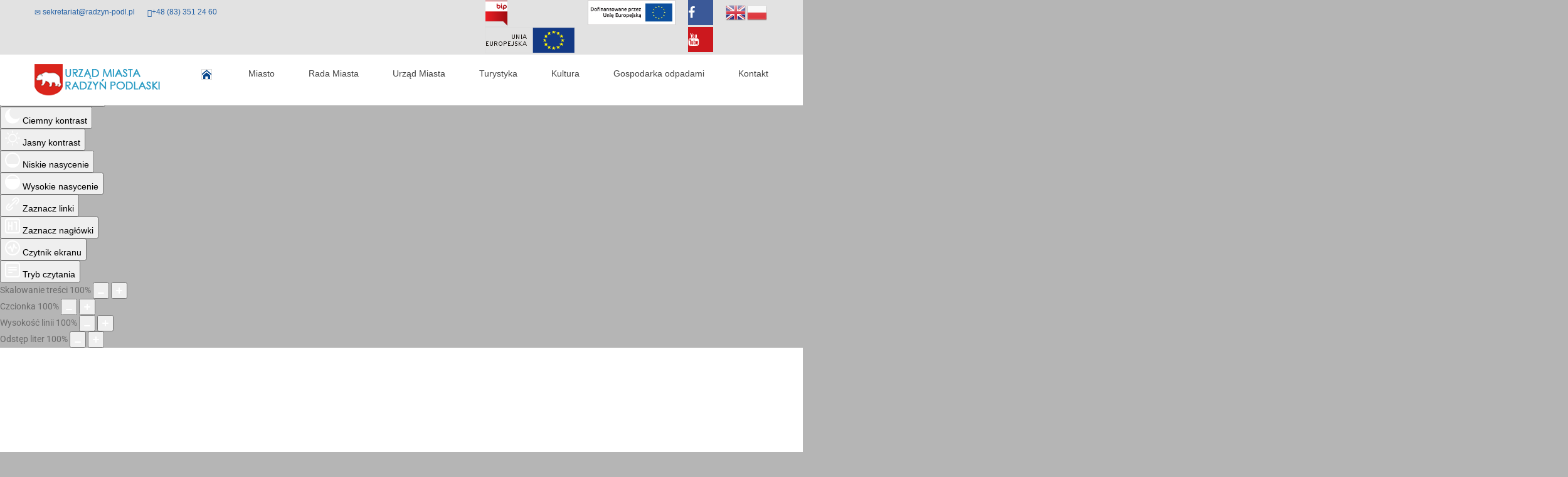

--- FILE ---
content_type: text/html; charset=utf-8
request_url: https://radzyn-podl.pl/11-kultura/205-aleksander-doba-w-radzyniu.html
body_size: 20772
content:
<!DOCTYPE html>
<html xmlns="http://www.w3.org/1999/xhtml" xml:lang="pl-pl" lang="pl-pl" dir="ltr">
<head>
		
<meta http-equiv="X-UA-Compatible" content="IE=edge">
<meta name="viewport" content="width=device-width, initial-scale=1.0" />
<meta charset="utf-8" />
	<base href="https://radzyn-podl.pl/11-kultura/205-aleksander-doba-w-radzyniu.html" />
	<meta name="keywords" content="Urząd Miasta, Radzyń Podlaski, Radzyń" />
	<meta name="rights" content="Urząd Miasta Radzyń Podlaski" />
	<meta name="description" content="Oficjalny serwis Urzędu Miasta Radzyń Podlaski" />
	<meta name="generator" content="Joomla! - Open Source Content Management" />
	<title>Aleksander Doba w Radzyniu!</title>
	<link href="https://ajax.googleapis.com/ajax/libs/jqueryui/joomla/themes/smoothness/jquery-ui.css" rel="stylesheet" />
	<link href="https://radzyn-podl.pl/plugins/content/fastsocialshare/style/style.css" rel="stylesheet" />
	<link href="/media/plg_system_jcemediabox/css/jcemediabox.min.css?2c837ab2c7cadbdc35b5bd7115e9eff1" rel="stylesheet" />
	<link href="/plugins/system/ef4_jmframework/includes/assets/template/fontawesome5/css/all.min.css" rel="stylesheet" />
	<link href="/plugins/system/ef4_jmframework/includes/assets/template/fontawesome5/css/v4-shims.min.css" rel="stylesheet" />
	<link href="/templates/jm-commune-offices/css/bootstrap.13.css" rel="stylesheet" />
	<link href="/templates/jm-commune-offices/css/bootstrap_responsive.13.css" rel="stylesheet" />
	<link href="/templates/jm-commune-offices/css/template.13.css" rel="stylesheet" />
	<link href="/templates/jm-commune-offices/css/offcanvas.13.css" rel="stylesheet" />
	<link href="/templates/jm-commune-offices/css/template_responsive.13.css" rel="stylesheet" />
	<link href="//maxcdn.bootstrapcdn.com/font-awesome/4.7.0/css/font-awesome.min.css" rel="stylesheet" />
	<link href="/modules/mod_jm_social_icons/assets/default.css" rel="stylesheet" />
	<link href="/media/com_finder/css/finder.css" rel="stylesheet" />
	<link href="/components/com_djevents/themes/bootstrap/css/theme.css" rel="stylesheet" />
	<link href="/modules/mod_djevents_calendar/assets/style.css" rel="stylesheet" />
	<link href="/modules/mod_djimageslider/themes/default/css/djimageslider.css" rel="stylesheet" />
	<link href="/modules/mod_djmegamenu/assets/css/animations.css?v=4.0.0.pro" rel="stylesheet" />
	<link href="/modules/mod_djmegamenu/mobilethemes/light/djmobilemenu.css?v=4.0.0.pro" rel="stylesheet" />
	<link href="/modules/mod_cookiesaccept/screen.css" rel="stylesheet" />
	<link href="/plugins/system/djaccessibility/module/assets/css/accessibility.css?1.11" rel="stylesheet" />
	<link href="https://radzyn-podl.pl/templates/jm-commune-offices/cache/3cd60be4c93f3f59c4bd8fd4c1c2bea4.css" rel="stylesheet" />
	<link href="https://radzyn-podl.pl/templates/jm-commune-offices/cache/2e10b303f8cc1f9c3281464fe6df1674.css" rel="stylesheet" />
	<link href="/templates/jm-commune-offices/css/djmegamenu.13.css" rel="stylesheet" />
	<style>
#jmm-social-239.default .jmm-list li.item-1 a .jmm-ico {background: #54bba8;}#jmm-social-239.default .jmm-list li.item-1 a:hover .jmm-ico {background: #4ba897;}#jmm-social-240.default .jmm-list li.item-1 a .jmm-ico {background: #42a18d;}#jmm-social-240.default .jmm-list li.item-1 a:hover .jmm-ico {background: #3b907e;}#jmm-social-254.default .jmm-list li.item-1 a .jmm-ico {background: #20806d;}#jmm-social-254.default .jmm-list li.item-1 a:hover .jmm-ico {background: #42a18d;}#jmm-social-241.default .jmm-list li.item-1 a .jmm-ico {background: #2c9cc4;}#jmm-social-241.default .jmm-list li.item-1 a:hover .jmm-ico {background: #278cb0;}#jmm-social-242.default .jmm-list li.item-1 a .jmm-ico {background: #2e7aac;}#jmm-social-242.default .jmm-list li.item-1 a:hover .jmm-ico {background: #296d9a;}#jmm-social-253.default .jmm-list li.item-1 a .jmm-ico {background: #115b8c;}#jmm-social-253.default .jmm-list li.item-1 a:hover .jmm-ico {background: #0f517e;}#jmm-social-244.default .jmm-list li.item-1 a .jmm-ico {background: #cf2121;}#jmm-social-244.default .jmm-list li.item-1 a:hover .jmm-ico {background: #f76666;}#jmm-social-244.default .jmm-list li.item-2 a .jmm-ico {background: #239e1b;}#jmm-social-244.default .jmm-list li.item-2 a:hover .jmm-ico {background: #28d43f;}#jmm-social-244.default .jmm-list li.item-3 a .jmm-ico {background: #1757cf;}#jmm-social-244.default .jmm-list li.item-3 a:hover .jmm-ico {background: #4d97eb;}#jmm-social-244.default .jmm-list li.item-4 a .jmm-ico {background: #661100;}#jmm-social-244.default .jmm-list li.item-4 a:hover .jmm-ico {background: #664400;}#jmm-social-244.default .jmm-list li.item-5 a .jmm-ico {background: #e8db25;}#jmm-social-244.default .jmm-list li.item-5 a:hover .jmm-ico {background: #e3b82b;}#jmm-social-244.default .jmm-list li.item-6 a .jmm-ico {background: #6aaee6;}#jmm-social-244.default .jmm-list li.item-6 a:hover .jmm-ico {background: #88d1e3;}		.dj-hideitem { display: none !important; }

		@media (min-width: 980px) {	
			#dj-megamenu215mobile { display: none; }
		}
		@media (max-width: 979px) {
			#dj-megamenu215, #dj-megamenu215sticky, #dj-megamenu215placeholder { display: none !important; }
		}
	#jmm-social-230.default .jmm-list li.item-1 a .jmm-ico {background: #3b5998;}#jmm-social-230.default .jmm-list li.item-1 a:hover .jmm-ico {background: #8b9dc3;}#jmm-social-230.default .jmm-list li.item-2 a .jmm-ico {background: #cc181e;}#jmm-social-230.default .jmm-list li.item-2 a:hover .jmm-ico {background: #e08686;}%255% %icon-envelope% a {%b5b5b5%;
}
%255% %icon-envelope% a:hover {%b5b5b5%;
}.djacc { font-family: Roboto, sans-serif; }.djacc--sticky.djacc-popup { margin: 20px 20px; }.djacc-popup .djacc__openbtn { width: 48px; height: 48px; }
	</style>
	<script src="/media/jui/js/jquery.min.js"></script>
	<script src="/media/jui/js/jquery-noconflict.js"></script>
	<script src="/media/jui/js/jquery.ui.core.min.js"></script>
	<script src="/media/system/js/caption.js?b39605f15c95b270ce0f0cec2132d7f5"></script>
	<script src="/media/jui/js/jquery-migrate.min.js?b39605f15c95b270ce0f0cec2132d7f5"></script>
	<script src="/media/jui/js/bootstrap.min.js?b39605f15c95b270ce0f0cec2132d7f5"></script>
	<script src="/media/jui/js/jquery.autocomplete.min.js"></script>
	<script src="/media/plg_system_jcemediabox/js/jcemediabox.min.js?2c837ab2c7cadbdc35b5bd7115e9eff1"></script>
	<script src="/plugins/system/ef4_jmframework/includes/assets/template/js/layout.min.js"></script>
	<script src="/templates/jm-commune-offices/js/offcanvas.js"></script>
	<script src="/templates/jm-commune-offices/js/stickybar.js"></script>
	<script src="/templates/jm-commune-offices/js/jquery.countTo.js"></script>
	<script src="/templates/jm-commune-offices/js/scripts.js"></script>
	<script src="/components/com_djevents/themes/bootstrap/js/theme.js"></script>
	<script src="/modules/mod_djevents_calendar/assets/month.js"></script>
	<script src="/media/djextensions/jquery-easing/jquery.easing.min.js"></script>
	<script src="/modules/mod_djimageslider/assets/js/slider.js?v=4.2"></script>
	<script src="/modules/mod_djmegamenu/assets/js/jquery.djmegamenu.js?v=4.0.0.pro" defer></script>
	<script src="/modules/mod_djmegamenu/assets/js/jquery.djmobilemenu.js?v=4.0.0.pro" defer></script>
	<script src="https://cdn.gtranslate.net/widgets/latest/flags.js" data-gt-orig-url="/11-kultura/205-aleksander-doba-w-radzyniu.html" data-gt-orig-domain="radzyn-podl.pl" data-gt-widget-id="304" defer></script>
	<script src="/plugins/system/djaccessibility/module/assets/js/accessibility.min.js?1.11"></script>
	<script>
jQuery(window).on('load',  function() {
				new JCaption('img.caption');
			});jQuery(document).ready(function(){WfMediabox.init({"base":"\/","theme":"squeeze","width":"","height":"","lightbox":0,"shadowbox":0,"icons":1,"overlay":0,"overlay_opacity":0.8,"overlay_color":"#000000","transition_speed":300,"close":1,"labels":{"close":"PLG_SYSTEM_JCEMEDIABOX_LABEL_CLOSE","next":"PLG_SYSTEM_JCEMEDIABOX_LABEL_NEXT","previous":"PLG_SYSTEM_JCEMEDIABOX_LABEL_PREVIOUS","cancel":"PLG_SYSTEM_JCEMEDIABOX_LABEL_CANCEL","numbers":"PLG_SYSTEM_JCEMEDIABOX_LABEL_NUMBERS","numbers_count":"PLG_SYSTEM_JCEMEDIABOX_LABEL_NUMBERS_COUNT","download":"PLG_SYSTEM_JCEMEDIABOX_LABEL_DOWNLOAD"},"swipe":true,"expand_on_click":true});});jQuery(function($){ initTooltips(); $("body").on("subform-row-add", initTooltips); function initTooltips (event, container) { container = container || document;$(container).find(".hasTooltip").tooltip({"html": true,"container": "body"});} });
jQuery(document).ready(function() {
	var value, searchword = jQuery('#mod-finder-searchword');

		// Set the input value if not already set.
		if (!searchword.val())
		{
			searchword.val('Szukaj...');
		}

		// Get the current value.
		value = searchword.val();

		// If the current value equals the default value, clear it.
		searchword.on('focus', function()
		{	var el = jQuery(this);
			if (el.val() === 'Szukaj...')
			{
				el.val('');
			}
		});

		// If the current value is empty, set the previous value.
		searchword.on('blur', function()
		{	var el = jQuery(this);
			if (!el.val())
			{
				el.val(value);
			}
		});

		jQuery('#mod-finder-searchform').on('submit', function(e){
			e.stopPropagation();
			var advanced = jQuery('#mod-finder-advanced');
			// Disable select boxes with no value selected.
			if ( advanced.length)
			{
				advanced.find('select').each(function(index, el) {
					var el = jQuery(el);
					if(!el.val()){
						el.attr('disabled', 'disabled');
					}
				});
			}
		});
	var suggest = jQuery('#mod-finder-searchword').autocomplete({
		serviceUrl: '/component/finder/?task=suggestions.suggest&format=json&tmpl=component',
		paramName: 'q',
		minChars: 1,
		maxHeight: 400,
		width: 300,
		zIndex: 9999,
		deferRequestBy: 500
	});});
	(function(){
		var cb = function() {
			var add = function(css, id) {
				if(document.getElementById(id)) return;
				
				var l = document.createElement('link'); l.rel = 'stylesheet'; l.id = id; l.href = css;
				var h = document.getElementsByTagName('head')[0]; h.appendChild(l);
			}
			add('/media/djextensions/css/animate.min.css', 'animate_min_css');
			add('/media/djextensions/css/animate.ext.css', 'animate_ext_css');
		};
		var raf = requestAnimationFrame || mozRequestAnimationFrame || webkitRequestAnimationFrame || msRequestAnimationFrame;
		if (raf) raf(cb);
		else window.addEventListener('load', cb);
	})();window.gtranslateSettings = window.gtranslateSettings || {};window.gtranslateSettings['304'] = {"default_language":"pl","languages":["en","pl"],"url_structure":"none","wrapper_selector":"#gt-wrapper-304","globe_size":60,"flag_size":32,"flag_style":"3d","custom_domains":null,"float_switcher_open_direction":"top","switcher_open_direction":"top","native_language_names":0,"add_new_line":1,"select_language_label":"Select Language","detect_browser_language":0,"custom_css":"","alt_flags":[],"switcher_horizontal_position":"left","switcher_vertical_position":"bottom","horizontal_position":"inline","vertical_position":"inline"};new DJAccessibility( {"cms":"joomla","yootheme":false,"position":"sticky","mobile_position":"sticky","layout":"popup","mobile_layout":"popup","align_position_popup":"top right","align_position_toolbar":"top center","align_mobile_position":"bottom right","breakpoint":"767px","direction":"top left","space":true,"version":"dmVyc2lvbnBybw==","speech_pitch":"1","speech_rate":"1","speech_volume":"1","ajax_url":"?option=com_ajax&plugin=Djaccessibility&format=raw"} )
	</script>
	<meta property="og:title" content="Aleksander Doba w Radzyniu!" />
	<meta property="og:url" content="https://radzyn-podl.pl/11-kultura/205-aleksander-doba-w-radzyniu.html" />
	<meta property="og:type" content="article" />
	<meta property="og:image" content="https://radzyn-podl.pl/images/min_news_2015/min_adoba.jpg" />
	<meta property="og:description" content="Gościem 13. edycji &quot;Radzyńskich spotkań z podróżnikami&quot; będzie Aleksander Doba - żywa legenda kajakarstwa. Jako pierwszy człowiek w historii samotnie przepłynął kajakiem Ocean Atlantycki z Afryki do Ameryki Południowej, wykorzystując wyłącznie sił..." />
	<meta property="og:site_name" content="Oficjalny serwis Urzędu Miasta Radzyń Podlaski" />

<link href="https://radzyn-podl.pl/images/grafiki/100.png" rel="Shortcut Icon" />
<!-- Global site tag (gtag.js) - Google Analytics -->
<script async src="https://www.googletagmanager.com/gtag/js?id=UA-78620041-1"></script>
<script>
  window.dataLayer = window.dataLayer || [];
  function gtag(){dataLayer.push(arguments);}
  gtag('js', new Date());

  gtag('config', 'UA-78620041-1');
</script>
</head>
<body class=" off-canvas-right sticky-bar topbar2   "><div class="dj-offcanvas-wrapper"><div class="dj-offcanvas-pusher"><div class="dj-offcanvas-pusher-in"><section class="djacc djacc-container djacc-popup djacc--hidden djacc--light djacc--top-right">
			<button class="djacc__openbtn djacc__openbtn--custom" aria-label="Otwórz narzędzia dostępności" title="Otwórz narzędzia dostępności">
			<img src="/images/grafiki/wcag.png" alt="Otwórz narzędzia dostępności">
		</button>
		<div class="djacc__panel">
		<div class="djacc__header">
			<p class="djacc__title">Ułatwienia dostępu</p>
			<button class="djacc__reset" aria-label="Reset" title="Reset">
				<svg xmlns="http://www.w3.org/2000/svg" width="18" height="18" viewBox="0 0 18 18">
					<path d="M9,18a.75.75,0,0,1,0-1.5,7.5,7.5,0,1,0,0-15A7.531,7.531,0,0,0,2.507,5.25H3.75a.75.75,0,0,1,0,1.5h-3A.75.75,0,0,1,0,6V3A.75.75,0,0,1,1.5,3V4.019A9.089,9.089,0,0,1,2.636,2.636,9,9,0,0,1,15.364,15.365,8.94,8.94,0,0,1,9,18Z" fill="#fff"/>
				</svg>
			</button>
			<button class="djacc__close" aria-label="Zamknij panel" title="Zamknij panel">
				<svg xmlns="http://www.w3.org/2000/svg" width="14.828" height="14.828" viewBox="0 0 14.828 14.828">
					<g transform="translate(-1842.883 -1004.883)">
						<line x2="12" y2="12" transform="translate(1844.297 1006.297)" fill="none" stroke="#fff" stroke-linecap="round" stroke-width="2"/>
						<line x1="12" y2="12" transform="translate(1844.297 1006.297)" fill="none" stroke="#fff" stroke-linecap="round" stroke-width="2"/>
					</g>
				</svg>
			</button>
		</div>
		<ul class="djacc__list">
			<li class="djacc__item djacc__item--contrast">
				<button class="djacc__btn djacc__btn--invert-colors" title="Odwróć kolory">
					<svg xmlns="http://www.w3.org/2000/svg" width="24" height="24" viewBox="0 0 24 24">
						<g fill="none" stroke="#fff" stroke-width="2">
							<circle cx="12" cy="12" r="12" stroke="none"/>
							<circle cx="12" cy="12" r="11" fill="none"/>
						</g>
						<path d="M0,12A12,12,0,0,1,12,0V24A12,12,0,0,1,0,12Z" fill="#fff"/>
					</svg>
					<span class="djacc_btn-label">Odwróć kolory</span>
				</button>
			</li>
			<li class="djacc__item djacc__item--contrast">
				<button class="djacc__btn djacc__btn--monochrome" title="Monochromatyczny">
					<svg xmlns="http://www.w3.org/2000/svg" width="24" height="24" viewBox="0 0 24 24">
						<g fill="none" stroke="#fff" stroke-width="2">
							<circle cx="12" cy="12" r="12" stroke="none"/>
							<circle cx="12" cy="12" r="11" fill="none"/>
						</g>
						<line y2="21" transform="translate(12 1.5)" fill="none" stroke="#fff" stroke-linecap="round" stroke-width="2"/>
						<path d="M5.853,7.267a12.041,12.041,0,0,1,1.625-1.2l6.3,6.3v2.829Z" transform="translate(-0.778 -4.278)" fill="#fff"/>
						<path d="M3.2,6.333A12.006,12.006,0,0,1,4.314,4.622l9.464,9.464v2.829Z" transform="translate(-0.778)" fill="#fff"/>
						<path d="M1.823,10.959a11.953,11.953,0,0,1,.45-2.378l11.506,11.5v2.829Z" transform="translate(-0.778)" fill="#fff"/>
					</svg>
					<span class="djacc_btn-label">Monochromatyczny</span>
				</button>
			</li>
			<li class="djacc__item djacc__item--contrast">
				<button class="djacc__btn djacc__btn--dark-contrast" title="Ciemny kontrast">
					<svg xmlns="http://www.w3.org/2000/svg" width="24" height="24" viewBox="0 0 24 24">
						<path d="M12,27A12,12,0,0,1,9.638,3.232a10,10,0,0,0,14.13,14.13A12,12,0,0,1,12,27Z" transform="translate(0 -3.232)" fill="#fff"/>
					</svg>
					<span class="djacc_btn-label">Ciemny kontrast</span>
				</button>
			</li>
			<li class="djacc__item djacc__item--contrast">
				<button class="djacc__btn djacc__btn--light-contrast" title="Jasny kontrast">
					<svg xmlns="http://www.w3.org/2000/svg" width="24" height="24" viewBox="0 0 32 32">
						<g transform="translate(7 7)" fill="none" stroke="#fff" stroke-width="2">
							<circle cx="9" cy="9" r="9" stroke="none"/>
							<circle cx="9" cy="9" r="8" fill="none"/>
						</g>
						<rect width="2" height="5" rx="1" transform="translate(15)" fill="#fff"/>
						<rect width="2" height="5" rx="1" transform="translate(26.607 3.979) rotate(45)" fill="#fff"/>
						<rect width="2" height="5" rx="1" transform="translate(32 15) rotate(90)" fill="#fff"/>
						<rect width="2" height="5" rx="1" transform="translate(28.021 26.607) rotate(135)" fill="#fff"/>
						<rect width="2" height="5" rx="1" transform="translate(15 27)" fill="#fff"/>
						<rect width="2" height="5" rx="1" transform="translate(7.515 23.071) rotate(45)" fill="#fff"/>
						<rect width="2" height="5" rx="1" transform="translate(5 15) rotate(90)" fill="#fff"/>
						<rect width="2" height="5" rx="1" transform="translate(8.929 7.515) rotate(135)" fill="#fff"/>
					</svg>
					<span class="djacc_btn-label">Jasny kontrast</span>
				</button>
			</li>
			
			<li class="djacc__item djacc__item--contrast">
				<button class="djacc__btn djacc__btn--low-saturation" title="Niskie nasycenie">
					<svg xmlns="http://www.w3.org/2000/svg" width="24" height="24" viewBox="0 0 24 24">
						<g fill="none" stroke="#fff" stroke-width="2">
							<circle cx="12" cy="12" r="12" stroke="none"/>
							<circle cx="12" cy="12" r="11" fill="none"/>
						</g>
						<path d="M0,12A12,12,0,0,1,6,1.6V22.394A12,12,0,0,1,0,12Z" transform="translate(0 24) rotate(-90)" fill="#fff"/>
					</svg>
					<span class="djacc_btn-label">Niskie nasycenie</span>
				</button>
			</li>
			<li class="djacc__item djacc__item--contrast">
				<button class="djacc__btn djacc__btn--high-saturation" title="Wysokie nasycenie">
					<svg xmlns="http://www.w3.org/2000/svg" width="24" height="24" viewBox="0 0 24 24">
						<g fill="none" stroke="#fff" stroke-width="2">
							<circle cx="12" cy="12" r="12" stroke="none"/>
							<circle cx="12" cy="12" r="11" fill="none"/>
						</g>
						<path d="M0,12A12.006,12.006,0,0,1,17,1.088V22.911A12.006,12.006,0,0,1,0,12Z" transform="translate(0 24) rotate(-90)" fill="#fff"/>
					</svg>
					<span class="djacc_btn-label">Wysokie nasycenie</span>
				</button>
			</li>
			<li class="djacc__item">
				<button class="djacc__btn djacc__btn--highlight-links" title="Zaznacz linki">
					<svg xmlns="http://www.w3.org/2000/svg" width="24" height="24" viewBox="0 0 24 24">
						<rect width="24" height="24" fill="none"/>
						<path d="M3.535,21.92a5.005,5.005,0,0,1,0-7.071L6.364,12.02a1,1,0,0,1,1.415,1.413L4.95,16.263a3,3,0,0,0,4.243,4.243l2.828-2.828h0a1,1,0,1,1,1.414,1.415L10.607,21.92a5,5,0,0,1-7.072,0Zm2.829-2.828a1,1,0,0,1,0-1.415L17.678,6.364a1,1,0,1,1,1.415,1.414L7.779,19.092a1,1,0,0,1-1.415,0Zm11.314-5.657a1,1,0,0,1,0-1.413l2.829-2.829A3,3,0,1,0,16.263,4.95L13.436,7.777h0a1,1,0,0,1-1.414-1.414l2.828-2.829a5,5,0,1,1,7.071,7.071l-2.828,2.828a1,1,0,0,1-1.415,0Z" transform="translate(-0.728 -0.728)" fill="#fff"/>
					</svg>
					<span class="djacc_btn-label">Zaznacz linki</span>
				</button>
			</li>
			<li class="djacc__item">
				<button class="djacc__btn djacc__btn--highlight-titles" title="Zaznacz nagłówki">
					<svg xmlns="http://www.w3.org/2000/svg" width="24" height="24" viewBox="0 0 24 24">
						<rect width="2" height="14" rx="1" transform="translate(5 5)" fill="#fff"/>
						<rect width="2" height="14" rx="1" transform="translate(10 5)" fill="#fff"/>
						<rect width="2" height="14" rx="1" transform="translate(17 5)" fill="#fff"/>
						<rect width="2" height="7" rx="1" transform="translate(12 11) rotate(90)" fill="#fff"/>
						<rect width="2" height="5" rx="1" transform="translate(19 5) rotate(90)" fill="#fff"/>
						<g fill="none" stroke="#fff" stroke-width="2">
							<rect width="24" height="24" rx="4" stroke="none"/>
							<rect x="1" y="1" width="22" height="22" rx="3" fill="none"/>
						</g>
					</svg>
					<span class="djacc_btn-label">Zaznacz nagłówki</span>
				</button>
			</li>
			<li class="djacc__item">
				<button class="djacc__btn djacc__btn--screen-reader" title="Czytnik ekranu">
					<svg xmlns="http://www.w3.org/2000/svg" width="24" height="24" viewBox="0 0 24 24">
						<g fill="none" stroke="#fff" stroke-width="2">
							<circle cx="12" cy="12" r="12" stroke="none"/>
							<circle cx="12" cy="12" r="11" fill="none"/>
						</g>
						<path d="M2907.964,170h1.91l1.369-2.584,2.951,8.363,2.5-11.585L2919,170h2.132" transform="translate(-2902.548 -158)" fill="none" stroke="#fff" stroke-linecap="round" stroke-linejoin="round" stroke-width="2"/>
					</svg>
					<span class="djacc_btn-label">Czytnik ekranu</span>
				</button>
			</li>
			<li class="djacc__item">
				<button class="djacc__btn djacc__btn--read-mode" title="Tryb czytania" data-label="Disable Read mode">
					<svg xmlns="http://www.w3.org/2000/svg" width="24" height="24" viewBox="0 0 24 24">
						<g fill="none" stroke="#fff" stroke-width="2">
							<rect width="24" height="24" rx="4" stroke="none"/>
							<rect x="1" y="1" width="22" height="22" rx="3" fill="none"/>
						</g>
						<rect width="14" height="2" rx="1" transform="translate(5 7)" fill="#fff"/>
						<rect width="14" height="2" rx="1" transform="translate(5 11)" fill="#fff"/>
						<rect width="7" height="2" rx="1" transform="translate(5 15)" fill="#fff"/>
					</svg>
					<span class="djacc_btn-label">Tryb czytania</span>
				</button>
			</li>
			<li class="djacc__item djacc__item--full">
				<span class="djacc__arrows djacc__arrows--zoom">
					<span class="djacc__label">Skalowanie treści</span>
					<span class="djacc__bar"></span>
					<span class="djacc__size">100<span class="djacc__percent">%</span></span>
					<button class="djacc__dec" aria-label="Pomniejsz stronę" title="Pomniejsz stronę">
						<svg xmlns="http://www.w3.org/2000/svg" width="10" height="2" viewBox="0 0 10 2">
							<g transform="translate(1 1)">
								<line x1="8" fill="none" stroke="#fff" stroke-linecap="round" stroke-width="2"/>
							</g>
						</svg>
					</button>
					<button class="djacc__inc" aria-label="Powieksz stronę" title="Powieksz stronę">
						<svg xmlns="http://www.w3.org/2000/svg" width="10" height="10" viewBox="0 0 10 10">
							<g transform="translate(1 1)">
								<line y2="8" transform="translate(4)" fill="none" stroke="#fff" stroke-linecap="round" stroke-width="2"/>
								<line x1="8" transform="translate(0 4)" fill="none" stroke="#fff" stroke-linecap="round" stroke-width="2"/>
							</g>
						</svg>
					</button>
				</span>
			</li>
			<li class="djacc__item djacc__item--full">
				<span class="djacc__arrows djacc__arrows--font-size">
					<span class="djacc__label">Czcionka</span>
					<span class="djacc__bar"></span>
					<span class="djacc__size">100<span class="djacc__percent">%</span></span>
					<button class="djacc__dec" aria-label="Zmniejsz rozmiar czcionki" title="Zmniejsz rozmiar czcionki">
						<svg xmlns="http://www.w3.org/2000/svg" width="10" height="2" viewBox="0 0 10 2">
							<g transform="translate(1 1)">
								<line x1="8" fill="none" stroke="#fff" stroke-linecap="round" stroke-width="2"/>
							</g>
						</svg>
					</button>
					<button class="djacc__inc" aria-label="Zwiększ rozmiar czcionki" title="Zwiększ rozmiar czcionki">
						<svg xmlns="http://www.w3.org/2000/svg" width="10" height="10" viewBox="0 0 10 10">
							<g transform="translate(1 1)">
								<line y2="8" transform="translate(4)" fill="none" stroke="#fff" stroke-linecap="round" stroke-width="2"/>
								<line x1="8" transform="translate(0 4)" fill="none" stroke="#fff" stroke-linecap="round" stroke-width="2"/>
							</g>
						</svg>
					</button>
				</span>
			</li>
			<li class="djacc__item djacc__item--full">
				<span class="djacc__arrows djacc__arrows--line-height">
					<span class="djacc__label">Wysokość linii</span>
					<span class="djacc__bar"></span>
					<span class="djacc__size">100<span class="djacc__percent">%</span></span>
					<button class="djacc__dec" aria-label="Zmniejsz wysokości linii" title="Zmniejsz wysokości linii">
						<svg xmlns="http://www.w3.org/2000/svg" width="10" height="2" viewBox="0 0 10 2">
							<g transform="translate(1 1)">
								<line x1="8" fill="none" stroke="#fff" stroke-linecap="round" stroke-width="2"/>
							</g>
						</svg>
					</button>
					<button class="djacc__inc" aria-label="Zwiększ wysokości linii" title="Zwiększ wysokości linii">
						<svg xmlns="http://www.w3.org/2000/svg" width="10" height="10" viewBox="0 0 10 10">
							<g transform="translate(1 1)">
								<line y2="8" transform="translate(4)" fill="none" stroke="#fff" stroke-linecap="round" stroke-width="2"/>
								<line x1="8" transform="translate(0 4)" fill="none" stroke="#fff" stroke-linecap="round" stroke-width="2"/>
							</g>
						</svg>
					</button>
				</span>
			</li>
			<li class="djacc__item djacc__item--full">
				<span class="djacc__arrows djacc__arrows--letter-spacing">
					<span class="djacc__label">Odstęp liter</span>
					<span class="djacc__bar"></span>
					<span class="djacc__size">100<span class="djacc__percent">%</span></span>
					<button class="djacc__dec" aria-label="Zmniejsz odstęp liter" title="Zmniejsz odstęp liter">
						<svg xmlns="http://www.w3.org/2000/svg" width="10" height="2" viewBox="0 0 10 2">
							<g transform="translate(1 1)">
								<line x1="8" fill="none" stroke="#fff" stroke-linecap="round" stroke-width="2"/>
							</g>
						</svg>
					</button>
					<button class="djacc__inc" aria-label="Zwiększ odstęp liter" title="Zwiększ odstęp liter">
						<svg xmlns="http://www.w3.org/2000/svg" width="10" height="10" viewBox="0 0 10 10">
							<g transform="translate(1 1)">
								<line y2="8" transform="translate(4)" fill="none" stroke="#fff" stroke-linecap="round" stroke-width="2"/>
								<line x1="8" transform="translate(0 4)" fill="none" stroke="#fff" stroke-linecap="round" stroke-width="2"/>
							</g>
						</svg>
					</button>
				</span>
			</li>
					</ul>
			</div>
</section>
  <div id="jm-allpage">
  	  		  			<div id="jm-offcanvas">
	<div id="jm-offcanvas-toolbar">
		<a class="toggle-nav close-menu"><span class="icon-remove"></span></a>
	</div>
	<div id="jm-offcanvas-content">
		
	</div>
</div>  		  		  			  		  			<div id="jm-header" class=" jm-responsive" data-mobile="hidden-mobile">
		<div id="jm-header-bg" class=" jm-responsive" data-tablet="hidden-tablet">   
		<div class="jm-module-raw ">

<div style="border: 0px !important;">
    <div id="djslider-loader110" class="djslider-loader djslider-loader-default" data-animation='{"auto":"0","looponce":"0","transition":"easeInOutExpo","css3transition":"","duration":400,"delay":3400}' data-djslider='{"id":"110","slider_type":"0","slide_size":1930,"visible_slides":"1","direction":"left","show_buttons":"0","show_arrows":"0","preload":"800","css3":"0"}' tabindex="0">
        <div id="djslider110" class="djslider djslider-default" style="height: 300px; width: 1920px;">
            <div id="slider-container110" class="slider-container" >
                <ul id="slider110" class="djslider-in">
                                            <li style="margin: 0 10px 0px 0 !important; height: 300px; width: 1920px;">
                                                                                            <img class="dj-image" src="/images/slider/baner_um.jpg" alt="HEADER - Nie usuwać!!!"  style="width: 100%; height: auto;"/>
                                                                                        
                        </li>
                                    </ul>
            </div>
                                </div>
    </div>
</div>
<div class="djslider-end" style="clear: both" tabindex="0"></div></div>
	</div> 
			<div id="jm-header-content" class="container-fluid ">
		<div id="jm-header-content-in" class="clearfix">
			<div class="jm-module "><div class="jm-module-in"><div class="jm-module-content clearfix notitle"><!--googleoff: all-->
<div id="ca_banner" 
    style="bottom:0px;
            ">
    <h2 style="
		font-size:12px;">Używamy plików cookies, aby ułatwić Ci korzystanie z naszego serwisu oraz do celów statystycznych.</h2> 
    <p style="
				font-size:11px;">Brak zmiany ustawienia przeglądarki oznacza zgodę na to.                </p>
    <div class="accept" style="">Zrozumiałem</div>
</div>


<script type="text/javascript">
    jQuery(document).ready(function () { 
	
	function setCookie(c_name,value,exdays)
	{
		var exdate=new Date();
		exdate.setDate(exdate.getDate() + exdays);
		var c_value=escape(value) + ((exdays==null) ? "" : "; expires="+exdate.toUTCString()) + "; path=/";
		document.cookie=c_name + "=" + c_value;
	}
	
	function readCookie(name) {
		var nameEQ = name + "=";
		var ca = document.cookie.split(';');
		for(var i=0;i < ca.length;i++) {
			var c = ca[i];
			while (c.charAt(0)==' ') c = c.substring(1,c.length);
			if (c.indexOf(nameEQ) == 0) return c.substring(nameEQ.length,c.length);
			}
		return null;
	}
    
	var $ca_banner = jQuery('#ca_banner');
    var $ca_infoplus = jQuery('.infoplus.info_modal');
    var $ca_info = jQuery('#ca_info');
    var $ca_info_close = jQuery('.ca_info_close');
    var $ca_infoaccept = jQuery('.accept');
    
	var cookieaccept = readCookie('cookieaccept');
	if(!(cookieaccept == "yes")){
	
		$ca_banner.delay(1000).slideDown('fast'); 
        $ca_infoplus.click(function(){
            $ca_info.fadeIn("fast");
        });
        $ca_info_close.click(function(){
            $ca_info.fadeOut("slow");
        });
        $ca_infoaccept.click(function(){
			setCookie("cookieaccept","yes",365);
            jQuery.post('https://radzyn-podl.pl/11-kultura/205-aleksander-doba-w-radzyniu.html', 'set_cookie=1', function(){});
            $ca_banner.slideUp('slow');
            $ca_info.fadeOut("slow");
        });
       } 
    });
</script>
<!--googleon: all-->
</div></div></div>
		</div>
	</div>
	</div>
  		  			<header id="jm-bar" class="" >
		<div id="jm-top-bar">
		<div id="jm-top-bar-in" class="container-fluid">
						<div id="jm-top-bar1" class="pull-left  jm-responsive" data-mobile="hidden-mobile">
				<div class="jm-module-raw ">
<div id="jmm-social-255" class="jmm-social override ">
	<div class="jmm-social-in view-2">
				<ul class="jmm-list items-1"><li class="jmm-item item-1 sekretariatradzynpodlpl"><a class="jmm-link" href="mailto://sekretariat@radzyn-podl.pl" target="_self" aria-label=" sekretariat@radzyn-podl.pl" title=" sekretariat@radzyn-podl.pl"><span class="jmm-ico icon-envelope" aria-hidden="true"></span><span class="jmm-name"> sekretariat@radzyn-podl.pl</span></a></li></ul>	</div>
</div>
</div><div class="jm-module-raw ">
<div id="jmm-social-256" class="jmm-social override ">
	<div class="jmm-social-in view-2">
				<ul class="jmm-list items-1"><li class="jmm-item item-1 48833512460"><a class="jmm-link" href="/kontakt/dane-teleadresowe.html" target="_self" aria-label="+48 (83) 351 24 60" title="+48 (83) 351 24 60"><span class="jmm-ico icon-earphone" aria-hidden="true"></span><span class="jmm-name">+48 (83) 351 24 60</span></a></li></ul>	</div>
</div>
</div>
			</div>
									<div id="jm-top-bar2" class="pull-right ">
								<div class="jm-module-raw "><div class="gtranslate_wrapper" id="gt-wrapper-304"></div></div><div class="jm-module-raw ">
<div id="jmm-social-230" class="jmm-social default ">
	<div class="jmm-social-in view-1">
				<ul class="jmm-list items-2"><li class="jmm-item item-1 facebook"><a class="jmm-link" href="https://www.facebook.com/UrzadMiastaRadzynPodlaski/" target="_blank" aria-label="Facebook" title="Facebook"><span class="jmm-ico fa fa-facebook fa 5x" aria-hidden="true"></span></a></li><li class="jmm-item item-2 youtube"><a class="jmm-link" href="https://www.youtube.com/channel/UCFuQshYy_DDbjWClA5yHMsQ" target="_blank" aria-label="Youtube" title="Youtube"><span class="jmm-ico fa fa-youtube" aria-hidden="true"></span></a></li></ul>	</div>
</div>
</div><div class="jm-module-raw ">

<div class="custom"  >
	<p><a href="/urzad-miasta/unia-europejska-pf-2021-2027.html"><img src="/images/grafiki/ue_logotyp_2024.jpg" alt="ue logotyp 2024" width="138" height="38" style="border: 1px solid #d0cdcd;" /></a></p></div>
</div><div class="jm-module-raw ">
<div id="jmm-social-248" class="jmm-social default ">
	<div class="jmm-social-in view-1">
				<ul class="jmm-list items-2"><li class="jmm-item item-1 biuletyninformacjipublicznej"><a class="jmm-link" href="https://umradzynpodlaski.bip.lubelskie.pl/index.php?id=6" target="_blank" aria-label="Biuletyn informacji publicznej" title="Biuletyn informacji publicznej"><span class="jmm-img"><img src="/images/grafiki/bip.png" alt="Biuletyn informacji publicznej"></span></a></li><li class="jmm-item item-2 uniaeuropejska"><a class="jmm-link" href="/urzad-miasta/unia-europejska.html" target="_blank" aria-label="Unia Europejska" title="Unia Europejska"><span class="jmm-img"><img src="/images/grafiki/ue.png" alt="Unia Europejska"></span></a></li></ul>	</div>
</div>
</div>
			</div>
					</div>
	</div>
			<div id="jm-logo-nav">
		<div id="jm-logo-nav-in" class="container-fluid">
						<div id="jm-logo-sitedesc" class="pull-left">
								<div id="jm-logo">
					<a href="https://radzyn-podl.pl/">
												<img src="https://radzyn-podl.pl/images/grafiki/um_logotyp.png" alt="Oficjalny serwis Urzędu Miasta Radzyń Podlaski" />
											</a>
				</div>
											</div>
									<nav id="jm-top-menu" class="pull-right " >
				<div class="jm-module-raw ">
<div class="dj-megamenu-wrapper">


<ul id="dj-megamenu215" class="dj-megamenu dj-megamenu-override horizontalMenu "
	data-options='{"wrap":null,"animIn":"fadeInUp","animOut":"zoomOut","animSpeed":"normal","openDelay":"250","closeDelay":"500","event":"mouseenter","fixed":"0","offset":"0","theme":"override","direction":"ltr","wcag":"1"}' data-trigger="979">
<li class="dj-up itemid103 first current active"><a class="dj-up_a active " href="/" title="Strona główna" ><span >&nbsp;<img class="dj-icon" src="/images/grafiki/home_um.png" alt="H" />&nbsp;</span></a></li><li class="dj-up itemid105 parent separator"><a class="dj-up_a  "   tabindex="0"><span class="dj-drop" >Miasto<em class="arrow" aria-hidden="true"></em></span></a><div class="dj-subwrap  single_column subcols1" style=""><div class="dj-subwrap-in" style="width:250px;"><div class="dj-subcol" style="width:250px"><ul class="dj-submenu"><li class="itemid125 first parent separator"><a class="dj-more "   tabindex="0">Władze Miasta<em class="arrow" aria-hidden="true"></em></a><div class="dj-subwrap  single_column subcols1" style=""><div class="dj-subwrap-in" style="width:250px;"><div class="dj-subcol" style="width:250px"><ul class="dj-submenu"><li class="itemid127 first"><a href="/miasto/wladze-miasta/burmistrz.html" >Burmistrz</a></li><li class="itemid129"><a href="/miasto/wladze-miasta/z-ca-burmistrza.html" >Z-ca burmistrza</a></li><li class="itemid131"><a href="/miasto/wladze-miasta/sekretarz.html" >Sekretarz</a></li><li class="itemid133"><a href="/miasto/wladze-miasta/skarbnik.html" >Skarbnik</a></li></ul></div><div style="clear:both;height:0"></div></div></div></li><li class="itemid155 parent separator"><a class="dj-more "   tabindex="0">Jednostki organizacyjne<em class="arrow" aria-hidden="true"></em></a><div class="dj-subwrap  single_column subcols1" style=""><div class="dj-subwrap-in" style="width:250px;"><div class="dj-subcol" style="width:250px"><ul class="dj-submenu"><li class="itemid157 first"><a href="/miasto/jednostki-organizacyjne/miejski-osrodek-pomocy-spolecznej.html" >Miejski Ośrodek Pomocy Społecznej</a></li><li class="itemid159"><a href="/miasto/jednostki-organizacyjne/szkola-podstawowa-nr-1.html" >Szkoła Podstawowa Nr 1</a></li><li class="itemid161"><a href="/miasto/jednostki-organizacyjne/szkola-podstawowa-nr-2.html" >Szkoła Podstawowa Nr 2</a></li><li class="itemid167"><a href="/miasto/jednostki-organizacyjne/przedszkole-miejskie.html" >Przedszkole Miejskie nr 1</a></li><li class="itemid582"><a href="/miasto/jednostki-organizacyjne/przedszkole-miejskie-nr-2.html" >Przedszkole Miejskie nr 2 </a></li><li class="itemid583"><a href="/miasto/jednostki-organizacyjne/przedszkole-miejskie-nr-3.html" >Przedszkole Miejskie nr 3 </a></li><li class="itemid169"><a href="/miasto/jednostki-organizacyjne/radzynski-osrodek-kultury.html" >Radzyński Ośrodek Kultury</a></li><li class="itemid171"><a href="/miasto/jednostki-organizacyjne/miejska-biblioteka-publiczna.html" >Miejska Biblioteka Publiczna</a></li><li class="itemid173"><a href="/miasto/jednostki-organizacyjne/dzienny-srodowiskowy-dom-samopomocy.html" >Dzienny Środowiskowy Dom Samopomocy</a></li><li class="itemid175"><a href="/miasto/jednostki-organizacyjne/zaklad-gospodarki-lokalowej.html" >Zakład Gospodarki Lokalowej</a></li><li class="itemid177"><a href="/miasto/jednostki-organizacyjne/przedsiebiorstwo-uslug-komunalnych.html" >Przedsiębiorstwo Usług Komunalnych</a></li><li class="itemid179"><a href="/miasto/jednostki-organizacyjne/przedsiebiorstwo-energetyki-cieplnej.html" >Przedsiębiorstwo Energetyki Cieplnej</a></li><li class="itemid181"><a href="/miasto/jednostki-organizacyjne/przedsiebiorstwo-komunikacji-samochodowej.html" >Przedsiębiorstwo Komunikacji Samochodowej</a></li><li class="itemid183"><a href="/miasto/jednostki-organizacyjne/miejski-osrodek-sportu-i-rekreacji.html" >Miejski Ośrodek Sportu i Rekreacji</a></li></ul></div><div style="clear:both;height:0"></div></div></div></li><li class="itemid107"><a href="/miasto/o-radzyniu.html" title="O Radzyniu" >O Radzyniu</a></li><li class="itemid109"><a href="/miasto/z-kart-historii.html" >Z kart historii</a></li><li class="itemid113"><a href="/miasto/znani-radzynianie.html" >Znani radzynianie</a></li><li class="itemid117 parent separator"><a class="dj-more "   tabindex="0">Miasta partnerskie<em class="arrow" aria-hidden="true"></em></a><div class="dj-subwrap  single_column subcols1" style=""><div class="dj-subwrap-in" style="width:250px;"><div class="dj-subcol" style="width:250px"><ul class="dj-submenu"><li class="itemid323 first"><a href="/miasto/miasta-partnerskie/egyek-wegry.html" >Egyek - Węgry</a></li><li class="itemid324"><a href="/miasto/miasta-partnerskie/nowy-tomysl.html" >Nowy Tomyśl</a></li></ul></div><div style="clear:both;height:0"></div></div></div></li><li class="itemid119"><a href="/miasto/herb-miasta.html" >Herb Miasta</a></li><li class="itemid121"><a href="/miasto/galeria.html" >Galeria</a></li><li class="itemid356"><a href="/miasto/aktualnosci.html" >Aktualności</a></li><li class="itemid770 parent"><a class="dj-more " href="/miasto/pomagamy-ukrainie.html" >Pomagamy Ukrainie<em class="arrow" aria-hidden="true"></em></a><div class="dj-subwrap  single_column subcols1" style=""><div class="dj-subwrap-in" style="width:250px;"><div class="dj-subcol" style="width:250px"><ul class="dj-submenu"><li class="itemid771 first"><a href="/miasto/pomagamy-ukrainie/pomagamy-ukrainie-wykaz-informacji.html" >Pomagamy Ukrainie - wykaz informacji</a></li></ul></div><div style="clear:both;height:0"></div></div></div></li><li class="itemid832"><a href="/miasto/archiwalne-wydania-biuletynu-informacyjnego-miasta-radzyn.html" >Archiwalne wydania „Biuletynu Informacyjnego Miasta Radzyń”</a></li></ul></div><div style="clear:both;height:0"></div></div></div></li><li class="dj-up itemid135 parent separator"><a class="dj-up_a  "   tabindex="0"><span class="dj-drop" >Rada Miasta<em class="arrow" aria-hidden="true"></em></span></a><div class="dj-subwrap  single_column subcols1" style=""><div class="dj-subwrap-in" style="width:250px;"><div class="dj-subcol" style="width:250px"><ul class="dj-submenu"><li class="itemid578 first"><a href="/rada-miasta/radni-rady-miasta.html" >Radni Rady Miasta</a></li><li class="itemid334"><a href="https://umradzynpodlaski.bip.lubelskie.pl/index.php?id=1530" target="_blank" >Sesje Rady Miasta</a></li><li class="itemid584"><a href="https://radzynpodlaski.esesja.pl/" target="_blank" >Transmisje z obrad na żywo</a></li><li class="itemid335"><a href="/rada-miasta/zaproszenia-na-sesje-rady-miasta.html" >Zaproszenia na Sesje Rady Miasta</a></li><li class="itemid580"><a href="https://umradzynpodlaski.bip.lubelskie.pl/index.php?id=1528" >Interpelacje i zaptynia radnych </a></li><li class="itemid581"><a href="https://umradzynpodlaski.bip.lubelskie.pl/index.php?id=1531" target="_blank" >Kontakt</a></li></ul></div><div style="clear:both;height:0"></div></div></div></li><li class="dj-up itemid123 parent separator"><a class="dj-up_a  "   tabindex="0"><span class="dj-drop" >Urząd Miasta<em class="arrow" aria-hidden="true"></em></span></a><div class="dj-subwrap  single_column subcols1" style=""><div class="dj-subwrap-in" style="width:250px;"><div class="dj-subcol" style="width:250px"><ul class="dj-submenu"><li class="itemid187 first"><a href="/urzad-miasta/dokumenty-do-pobrania.html" >Dokumenty do pobrania</a></li><li class="itemid529"><a href="/urzad-miasta/zalatw-sprawe-przez-internet.html" >Załatw sprawę przez Internet</a></li><li class="itemid189 parent separator"><a class="dj-more "   tabindex="0">Przetargi<em class="arrow" aria-hidden="true"></em></a><div class="dj-subwrap  single_column subcols1" style=""><div class="dj-subwrap-in" style="width:250px;"><div class="dj-subcol" style="width:250px"><ul class="dj-submenu"><li class="itemid191 first"><a href="http://umradzynpodlaski.bip.lubelskie.pl/index.php?id=364" target="_blank" >Zamówienia publiczne z siwz</a></li><li class="itemid193"><a href="http://umradzynpodlaski.bip.lubelskie.pl/index.php?id=357" target="_blank" >Zamówienia publiczne</a></li></ul></div><div style="clear:both;height:0"></div></div></div></li><li class="itemid197 parent separator"><a class="dj-more "   tabindex="0">Prawo lokalne<em class="arrow" aria-hidden="true"></em></a><div class="dj-subwrap  single_column subcols1" style=""><div class="dj-subwrap-in" style="width:250px;"><div class="dj-subcol" style="width:250px"><ul class="dj-submenu"><li class="itemid199 first"><a href="http://umradzynpodlaski.bip.lubelskie.pl/index.php?id=560" target="_blank" >Uchwały Rady Miasta</a></li><li class="itemid201"><a href="http://umradzynpodlaski.bip.lubelskie.pl/index.php?id=558" target="_blank" >Zarządzenia Burmistrza</a></li><li class="itemid203"><a href="https://umradzynpodlaski.bip.lubelskie.pl/index.php?id=396" target="_blank" >Podatki i opłaty lokalne</a></li></ul></div><div style="clear:both;height:0"></div></div></div></li><li class="itemid337 parent separator"><a class="dj-more "   tabindex="0">Prawo miejscowe<em class="arrow" aria-hidden="true"></em></a><div class="dj-subwrap  single_column subcols1" style=""><div class="dj-subwrap-in" style="width:250px;"><div class="dj-subcol" style="width:250px"><ul class="dj-submenu"><li class="itemid205 first"><a href="http://umradzynpodlaski.bip.lubelskie.pl/index.php?id=403" target="_blank" >Plany zagospodarowania przestrzennego</a></li></ul></div><div style="clear:both;height:0"></div></div></div></li><li class="itemid573"><a href="/urzad-miasta/unia-europejska.html" >Unia Europejska</a></li><li class="itemid684"><a href="/urzad-miasta/konsultacje.html" >Konsultacje</a></li><li class="itemid840"><a href="/urzad-miasta/unia-europejska-pf-2021-2027.html" >Unia Europejska PF 2021-2027</a></li><li class="itemid846"><a href="/urzad-miasta/organizacje-pozarzadowe.html" >Organizacje pozarządowe</a></li></ul></div><div style="clear:both;height:0"></div></div></div></li><li class="dj-up itemid245 parent separator"><a class="dj-up_a  "   tabindex="0"><span class="dj-drop" >Turystyka<em class="arrow" aria-hidden="true"></em></span></a><div class="dj-subwrap  single_column subcols1" style=""><div class="dj-subwrap-in" style="width:250px;"><div class="dj-subcol" style="width:250px"><ul class="dj-submenu"><li class="itemid247 first parent separator"><a class="dj-more "   tabindex="0">Zabytki<em class="arrow" aria-hidden="true"></em></a><div class="dj-subwrap  single_column subcols1" style=""><div class="dj-subwrap-in" style="width:250px;"><div class="dj-subcol" style="width:250px"><ul class="dj-submenu"><li class="itemid249 first"><a href="/turystyka/zabytki/palac-potockich.html" >Pałac Potockich</a></li><li class="itemid251"><a href="/turystyka/zabytki/oranzeria.html" >Oranżeria</a></li><li class="itemid253"><a href="/turystyka/zabytki/kosciol-p-w-sw-trojcy.html" >Kościół p.w. św. Trójcy</a></li><li class="itemid371"><a href="/turystyka/zabytki/palacyk-gubernia.html" >Pałacyk &quot;Gubernia&quot;</a></li><li class="itemid372"><a href="/turystyka/zabytki/kaplica-p-w-aniolow-strozow.html" >Kaplica p.w. Aniołów Stróżów</a></li></ul></div><div style="clear:both;height:0"></div></div></div></li><li class="itemid255"><a href="/turystyka/sciezka-rowerowa.html" >Ścieżka rowerowa</a></li><li class="itemid261 parent separator"><a class="dj-more "   tabindex="0">Obiekty sportowe<em class="arrow" aria-hidden="true"></em></a><div class="dj-subwrap  single_column subcols1" style=""><div class="dj-subwrap-in" style="width:250px;"><div class="dj-subcol" style="width:250px"><ul class="dj-submenu"><li class="itemid263 first"><a href="/turystyka/obiekty-sportowe/plywalnia.html" >Pływalnia</a></li><li class="itemid269"><a href="/turystyka/obiekty-sportowe/stadion.html" >Stadion</a></li></ul></div><div style="clear:both;height:0"></div></div></div></li><li class="itemid271"><a href="/turystyka/informacja-turystyczna.html" >Informacja turystyczna</a></li></ul></div><div style="clear:both;height:0"></div></div></div></li><li class="dj-up itemid277 parent separator"><a class="dj-up_a  "   tabindex="0"><span class="dj-drop" >Kultura<em class="arrow" aria-hidden="true"></em></span></a><div class="dj-subwrap  single_column subcols1" style=""><div class="dj-subwrap-in" style="width:250px;"><div class="dj-subcol" style="width:250px"><ul class="dj-submenu"><li class="itemid279 first"><a href="/kultura/dni-karola-lipinskiego.html" >Dni Karola Lipińskiego</a></li><li class="itemid281"><a href="/kultura/spotkania-z-piosenka-autorska-oranzeria.html" >Spotkania z Piosenką Autorską &quot;Oranżeria&quot;</a></li><li class="itemid318"><a href="/kultura/przegladarka-kulturalna.html" >Kalendarz wydarzeń</a></li></ul></div><div style="clear:both;height:0"></div></div></div></li><li class="dj-up itemid285"><a class="dj-up_a  " href="/gospodarka-odpadami.html" ><span >Gospodarka odpadami</span></a></li><li class="dj-up itemid293 parent separator"><a class="dj-up_a  "   tabindex="0"><span class="dj-drop" >Kontakt<em class="arrow" aria-hidden="true"></em></span></a><div class="dj-subwrap  single_column subcols1" style=""><div class="dj-subwrap-in" style="width:250px;"><div class="dj-subcol" style="width:250px"><ul class="dj-submenu"><li class="itemid295 first"><a href="/kontakt/dane-teleadresowe.html" >Dane teleadresowe</a></li></ul></div><div style="clear:both;height:0"></div></div></div></li></ul>


	<div id="dj-megamenu215mobile" class="dj-megamenu-accordion dj-megamenu-accordion-light dj-pos-static  dj-align-right ">
		<a href="#" class="dj-mobile-open-btn" aria-label="MOD_DJMEGAMENU_OPEN_MENU_BTN"><span class="fa fa-bars" aria-hidden="true"></span></a>		
		<div class="dj-accordion dj-accordion-light ">
			<div class="dj-accordion-in">
				<ul class="dj-mobile-nav dj-mobile-light ">
<li class="dj-mobileitem itemid-103 current active"><a href="/" title="Strona główna" >&nbsp;<img src="/images/grafiki/home_um.png" alt="H" />&nbsp;</a></li><li class="dj-mobileitem itemid-105 divider deeper parent"><a   tabindex="0">Miasto</a><ul class="dj-mobile-nav-child"><li class="dj-mobileitem itemid-125 divider deeper parent"><a   tabindex="0">Władze Miasta</a><ul class="dj-mobile-nav-child"><li class="dj-mobileitem itemid-127"><a href="/miasto/wladze-miasta/burmistrz.html" >Burmistrz</a></li><li class="dj-mobileitem itemid-129"><a href="/miasto/wladze-miasta/z-ca-burmistrza.html" >Z-ca burmistrza</a></li><li class="dj-mobileitem itemid-131"><a href="/miasto/wladze-miasta/sekretarz.html" >Sekretarz</a></li><li class="dj-mobileitem itemid-133"><a href="/miasto/wladze-miasta/skarbnik.html" >Skarbnik</a></li></ul></li><li class="dj-mobileitem itemid-155 divider deeper parent"><a   tabindex="0">Jednostki organizacyjne</a><ul class="dj-mobile-nav-child"><li class="dj-mobileitem itemid-157"><a href="/miasto/jednostki-organizacyjne/miejski-osrodek-pomocy-spolecznej.html" >Miejski Ośrodek Pomocy Społecznej</a></li><li class="dj-mobileitem itemid-159"><a href="/miasto/jednostki-organizacyjne/szkola-podstawowa-nr-1.html" >Szkoła Podstawowa Nr 1</a></li><li class="dj-mobileitem itemid-161"><a href="/miasto/jednostki-organizacyjne/szkola-podstawowa-nr-2.html" >Szkoła Podstawowa Nr 2</a></li><li class="dj-mobileitem itemid-167"><a href="/miasto/jednostki-organizacyjne/przedszkole-miejskie.html" >Przedszkole Miejskie nr 1</a></li><li class="dj-mobileitem itemid-582"><a href="/miasto/jednostki-organizacyjne/przedszkole-miejskie-nr-2.html" >Przedszkole Miejskie nr 2 </a></li><li class="dj-mobileitem itemid-583"><a href="/miasto/jednostki-organizacyjne/przedszkole-miejskie-nr-3.html" >Przedszkole Miejskie nr 3 </a></li><li class="dj-mobileitem itemid-169"><a href="/miasto/jednostki-organizacyjne/radzynski-osrodek-kultury.html" >Radzyński Ośrodek Kultury</a></li><li class="dj-mobileitem itemid-171"><a href="/miasto/jednostki-organizacyjne/miejska-biblioteka-publiczna.html" >Miejska Biblioteka Publiczna</a></li><li class="dj-mobileitem itemid-173"><a href="/miasto/jednostki-organizacyjne/dzienny-srodowiskowy-dom-samopomocy.html" >Dzienny Środowiskowy Dom Samopomocy</a></li><li class="dj-mobileitem itemid-175"><a href="/miasto/jednostki-organizacyjne/zaklad-gospodarki-lokalowej.html" >Zakład Gospodarki Lokalowej</a></li><li class="dj-mobileitem itemid-177"><a href="/miasto/jednostki-organizacyjne/przedsiebiorstwo-uslug-komunalnych.html" >Przedsiębiorstwo Usług Komunalnych</a></li><li class="dj-mobileitem itemid-179"><a href="/miasto/jednostki-organizacyjne/przedsiebiorstwo-energetyki-cieplnej.html" >Przedsiębiorstwo Energetyki Cieplnej</a></li><li class="dj-mobileitem itemid-181"><a href="/miasto/jednostki-organizacyjne/przedsiebiorstwo-komunikacji-samochodowej.html" >Przedsiębiorstwo Komunikacji Samochodowej</a></li><li class="dj-mobileitem itemid-183"><a href="/miasto/jednostki-organizacyjne/miejski-osrodek-sportu-i-rekreacji.html" >Miejski Ośrodek Sportu i Rekreacji</a></li></ul></li><li class="dj-mobileitem itemid-107"><a href="/miasto/o-radzyniu.html" title="O Radzyniu" >O Radzyniu</a></li><li class="dj-mobileitem itemid-109"><a href="/miasto/z-kart-historii.html" >Z kart historii</a></li><li class="dj-mobileitem itemid-113"><a href="/miasto/znani-radzynianie.html" >Znani radzynianie</a></li><li class="dj-mobileitem itemid-117 divider deeper parent"><a   tabindex="0">Miasta partnerskie</a><ul class="dj-mobile-nav-child"><li class="dj-mobileitem itemid-323"><a href="/miasto/miasta-partnerskie/egyek-wegry.html" >Egyek - Węgry</a></li><li class="dj-mobileitem itemid-324"><a href="/miasto/miasta-partnerskie/nowy-tomysl.html" >Nowy Tomyśl</a></li></ul></li><li class="dj-mobileitem itemid-119"><a href="/miasto/herb-miasta.html" >Herb Miasta</a></li><li class="dj-mobileitem itemid-121"><a href="/miasto/galeria.html" >Galeria</a></li><li class="dj-mobileitem itemid-356"><a href="/miasto/aktualnosci.html" >Aktualności</a></li><li class="dj-mobileitem itemid-770 deeper parent"><a href="/miasto/pomagamy-ukrainie.html" >Pomagamy Ukrainie</a><ul class="dj-mobile-nav-child"><li class="dj-mobileitem itemid-771"><a href="/miasto/pomagamy-ukrainie/pomagamy-ukrainie-wykaz-informacji.html" >Pomagamy Ukrainie - wykaz informacji</a></li></ul></li><li class="dj-mobileitem itemid-832"><a href="/miasto/archiwalne-wydania-biuletynu-informacyjnego-miasta-radzyn.html" >Archiwalne wydania „Biuletynu Informacyjnego Miasta Radzyń”</a></li></ul></li><li class="dj-mobileitem itemid-135 divider deeper parent"><a   tabindex="0">Rada Miasta</a><ul class="dj-mobile-nav-child"><li class="dj-mobileitem itemid-578"><a href="/rada-miasta/radni-rady-miasta.html" >Radni Rady Miasta</a></li><li class="dj-mobileitem itemid-334"><a href="https://umradzynpodlaski.bip.lubelskie.pl/index.php?id=1530" target="_blank" >Sesje Rady Miasta</a></li><li class="dj-mobileitem itemid-584"><a href="https://radzynpodlaski.esesja.pl/" target="_blank" >Transmisje z obrad na żywo</a></li><li class="dj-mobileitem itemid-335"><a href="/rada-miasta/zaproszenia-na-sesje-rady-miasta.html" >Zaproszenia na Sesje Rady Miasta</a></li><li class="dj-mobileitem itemid-580"><a href="https://umradzynpodlaski.bip.lubelskie.pl/index.php?id=1528" >Interpelacje i zaptynia radnych </a></li><li class="dj-mobileitem itemid-581"><a href="https://umradzynpodlaski.bip.lubelskie.pl/index.php?id=1531" target="_blank" >Kontakt</a></li></ul></li><li class="dj-mobileitem itemid-123 divider deeper parent"><a   tabindex="0">Urząd Miasta</a><ul class="dj-mobile-nav-child"><li class="dj-mobileitem itemid-187"><a href="/urzad-miasta/dokumenty-do-pobrania.html" >Dokumenty do pobrania</a></li><li class="dj-mobileitem itemid-529"><a href="/urzad-miasta/zalatw-sprawe-przez-internet.html" >Załatw sprawę przez Internet</a></li><li class="dj-mobileitem itemid-189 divider deeper parent"><a   tabindex="0">Przetargi</a><ul class="dj-mobile-nav-child"><li class="dj-mobileitem itemid-191"><a href="http://umradzynpodlaski.bip.lubelskie.pl/index.php?id=364" target="_blank" >Zamówienia publiczne z siwz</a></li><li class="dj-mobileitem itemid-193"><a href="http://umradzynpodlaski.bip.lubelskie.pl/index.php?id=357" target="_blank" >Zamówienia publiczne</a></li></ul></li><li class="dj-mobileitem itemid-197 divider deeper parent"><a   tabindex="0">Prawo lokalne</a><ul class="dj-mobile-nav-child"><li class="dj-mobileitem itemid-199"><a href="http://umradzynpodlaski.bip.lubelskie.pl/index.php?id=560" target="_blank" >Uchwały Rady Miasta</a></li><li class="dj-mobileitem itemid-201"><a href="http://umradzynpodlaski.bip.lubelskie.pl/index.php?id=558" target="_blank" >Zarządzenia Burmistrza</a></li><li class="dj-mobileitem itemid-203"><a href="https://umradzynpodlaski.bip.lubelskie.pl/index.php?id=396" target="_blank" >Podatki i opłaty lokalne</a></li></ul></li><li class="dj-mobileitem itemid-337 divider deeper parent"><a   tabindex="0">Prawo miejscowe</a><ul class="dj-mobile-nav-child"><li class="dj-mobileitem itemid-205"><a href="http://umradzynpodlaski.bip.lubelskie.pl/index.php?id=403" target="_blank" >Plany zagospodarowania przestrzennego</a></li></ul></li><li class="dj-mobileitem itemid-573"><a href="/urzad-miasta/unia-europejska.html" >Unia Europejska</a></li><li class="dj-mobileitem itemid-684"><a href="/urzad-miasta/konsultacje.html" >Konsultacje</a></li><li class="dj-mobileitem itemid-840"><a href="/urzad-miasta/unia-europejska-pf-2021-2027.html" >Unia Europejska PF 2021-2027</a></li><li class="dj-mobileitem itemid-846"><a href="/urzad-miasta/organizacje-pozarzadowe.html" >Organizacje pozarządowe</a></li></ul></li><li class="dj-mobileitem itemid-245 divider deeper parent"><a   tabindex="0">Turystyka</a><ul class="dj-mobile-nav-child"><li class="dj-mobileitem itemid-247 divider deeper parent"><a   tabindex="0">Zabytki</a><ul class="dj-mobile-nav-child"><li class="dj-mobileitem itemid-249"><a href="/turystyka/zabytki/palac-potockich.html" >Pałac Potockich</a></li><li class="dj-mobileitem itemid-251"><a href="/turystyka/zabytki/oranzeria.html" >Oranżeria</a></li><li class="dj-mobileitem itemid-253"><a href="/turystyka/zabytki/kosciol-p-w-sw-trojcy.html" >Kościół p.w. św. Trójcy</a></li><li class="dj-mobileitem itemid-371"><a href="/turystyka/zabytki/palacyk-gubernia.html" >Pałacyk &quot;Gubernia&quot;</a></li><li class="dj-mobileitem itemid-372"><a href="/turystyka/zabytki/kaplica-p-w-aniolow-strozow.html" >Kaplica p.w. Aniołów Stróżów</a></li></ul></li><li class="dj-mobileitem itemid-255"><a href="/turystyka/sciezka-rowerowa.html" >Ścieżka rowerowa</a></li><li class="dj-mobileitem itemid-261 divider deeper parent"><a   tabindex="0">Obiekty sportowe</a><ul class="dj-mobile-nav-child"><li class="dj-mobileitem itemid-263"><a href="/turystyka/obiekty-sportowe/plywalnia.html" >Pływalnia</a></li><li class="dj-mobileitem itemid-269"><a href="/turystyka/obiekty-sportowe/stadion.html" >Stadion</a></li></ul></li><li class="dj-mobileitem itemid-271"><a href="/turystyka/informacja-turystyczna.html" >Informacja turystyczna</a></li></ul></li><li class="dj-mobileitem itemid-277 divider deeper parent"><a   tabindex="0">Kultura</a><ul class="dj-mobile-nav-child"><li class="dj-mobileitem itemid-279"><a href="/kultura/dni-karola-lipinskiego.html" >Dni Karola Lipińskiego</a></li><li class="dj-mobileitem itemid-281"><a href="/kultura/spotkania-z-piosenka-autorska-oranzeria.html" >Spotkania z Piosenką Autorską &quot;Oranżeria&quot;</a></li><li class="dj-mobileitem itemid-318"><a href="/kultura/przegladarka-kulturalna.html" >Kalendarz wydarzeń</a></li></ul></li><li class="dj-mobileitem itemid-285"><a href="/gospodarka-odpadami.html" >Gospodarka odpadami</a></li><li class="dj-mobileitem itemid-293 divider deeper parent"><a   tabindex="0">Kontakt</a><ul class="dj-mobile-nav-child"><li class="dj-mobileitem itemid-295"><a href="/kontakt/dane-teleadresowe.html" >Dane teleadresowe</a></li></ul></li></ul>
			</div>
		</div>
	</div>


</div></div>
			</nav>
					</div>
	</div>
	</header>
  		  			<div id="jm-system-message"><div class="container-fluid"><div id="system-message-container">
	</div>
</div></div>  		  			  		  			<div id="jm-top2" class="">
	<div id="jm-top2-in" class="container-fluid">
		<div class="row-fluid jm-flexiblock jm-top2"><div class="span2"  data-default="span2" data-wide="span2" data-normal="span2" data-xtablet="span4" data-tablet="span50" data-mobile="span50"><div class="jm-module "><div class="jm-module-in"><div class="jm-module-content clearfix notitle">
<div id="jmm-social-239" class="jmm-social default ">
	<div class="jmm-social-in view-2">
				<ul class="jmm-list items-1"><li class="jmm-item item-1 zaatwspraw"><a class="jmm-link" href="http://radzyn-podl.pl/urzad-miasta/zalatw-sprawe-przez-internet.html" target="_self" aria-label="Załatw sprawę" title="Załatw sprawę"><span class="jmm-ico fa fa-briefcase fa-5x" aria-hidden="true"></span><span class="jmm-name">Załatw sprawę</span></a></li></ul>	</div>
</div>
</div></div></div></div><div class="span2"  data-default="span2" data-wide="span2" data-normal="span2" data-xtablet="span4" data-tablet="span50" data-mobile="span50"><div class="jm-module "><div class="jm-module-in"><div class="jm-module-content clearfix notitle">
<div id="jmm-social-240" class="jmm-social default ">
	<div class="jmm-social-in view-2">
				<ul class="jmm-list items-1"><li class="jmm-item item-1 dowdosobisty"><a class="jmm-link" href="https://obywatel.gov.pl/dokumenty-i-dane-osobowe/odbior-dowodu-osobistego-sprawdz-czy-twoj-dowod-jest-gotowy" target="_blank" aria-label="Dowód osobisty" title="Dowód osobisty"><span class="jmm-ico fa fa-id-card-o" aria-hidden="true"></span><span class="jmm-name">Dowód osobisty</span></a></li></ul>	</div>
</div>
</div></div></div></div><div class="span2"  data-default="span2" data-wide="span2" data-normal="span2" data-xtablet="span4" data-tablet="span50 first-span" data-mobile="span50 first-span"><div class="jm-module "><div class="jm-module-in"><div class="jm-module-content clearfix notitle">
<div id="jmm-social-254" class="jmm-social default ">
	<div class="jmm-social-in view-2">
				<ul class="jmm-list items-1"><li class="jmm-item item-1 meldunek"><a class="jmm-link" href="https://obywatel.gov.pl/meldunek" target="_blank" aria-label="Meldunek" title="Meldunek"><span class="jmm-ico fa fa-edit" aria-hidden="true"></span><span class="jmm-name">Meldunek</span></a></li></ul>	</div>
</div>
</div></div></div></div><div class="span2"  data-default="span2" data-wide="span2" data-normal="span2" data-xtablet="span4 first-span" data-tablet="span50" data-mobile="span50"><div class="jm-module "><div class="jm-module-in"><div class="jm-module-content clearfix notitle">
<div id="jmm-social-241" class="jmm-social default ">
	<div class="jmm-social-in view-2">
				<ul class="jmm-list items-1"><li class="jmm-item item-1 ceidg"><a class="jmm-link" href="https://prod.ceidg.gov.pl" target="_blank" aria-label="CEIDG" title="CEIDG"><span class="jmm-ico fa fa-users" aria-hidden="true"></span><span class="jmm-name">CEIDG</span></a></li></ul>	</div>
</div>
</div></div></div></div><div class="span2"  data-default="span2" data-wide="span2" data-normal="span2" data-xtablet="span4" data-tablet="span50 first-span" data-mobile="span50 first-span"><div class="jm-module "><div class="jm-module-in"><div class="jm-module-content clearfix notitle">
<div id="jmm-social-242" class="jmm-social default ">
	<div class="jmm-social-in view-2">
				<ul class="jmm-list items-1"><li class="jmm-item item-1 esp"><a class="jmm-link" href="http://www.radzyn-podl.pl/18-urzad/265-elektroniczna-skrzynka-podawcza.html" target="_self" aria-label="ESP" title="ESP"><span class="jmm-ico fa fa-envelope" aria-hidden="true"></span><span class="jmm-name">ESP</span></a></li></ul>	</div>
</div>
</div></div></div></div><div class="span2"  data-default="span2" data-wide="span2" data-normal="span2" data-xtablet="span4" data-tablet="span50" data-mobile="span50"><div class="jm-module "><div class="jm-module-in"><div class="jm-module-content clearfix notitle">
<div id="jmm-social-253" class="jmm-social default ">
	<div class="jmm-social-in view-2">
				<ul class="jmm-list items-1"><li class="jmm-item item-1 mkrpa"><a class="jmm-link" href="http://www.radzyn-podl.pl/18-urzad/1800-miejska-komisja-rozwiazywania-problemow-alkocholowych.html" target="_self" aria-label="MKRPA" title="MKRPA"><span class="jmm-ico fa fa-file-text-o" aria-hidden="true"></span><span class="jmm-name">MKRPA</span></a></li></ul>	</div>
</div>
</div></div></div></div></div>	</div>
</div>
  		  			  		  			<div id="jm-main" >
	<div class="container-fluid">
				<div class="row-fluid">
			<div id="jm-content" class="span9" data-xtablet="span12" data-tablet="span12" data-mobile="span12">
								<div id="jm-content-top" class="">
					<div class="jm-module "><div class="jm-module-in"><div class="jm-module-content clearfix notitle">

<div class="custom"  >
	<p><a href="https://mig.radzyn-podl.pl" target="_blank" rel="noopener" title="Radzyń w MIG"> <img src="/images/grafiki/min_banner.jpg" alt="min banner" width="860" height="70" style="display: block; margin: 0 auto 5px auto;" /> </a> <a href="https://umradzynpodlaski.epodatnik.info/" target="_blank" rel="noopener" title="ePodatki"> <img src="/images/ePodatki/ePodatki.png" alt="ePodatki" width="860" height="70" style="display: block; margin: 0 auto 5px auto;" /> </a> <a href="/8-komunikaty-ogloszenia/4442-zmiany-w-obsludze-urzedowej-osob-z-niepelnosprawnosciami-od-26-02-2025-oraz-obsluga-osob-nieslyszacych.html" target="_blank" title="Obsługa niepełnosprawnych"> <img src="/images/grafiki/niepelnosprawni.png" alt="Urzędowa obsługa osób z niepełnosprawnościami i osób niesłyszących" width="860" height="70" style="display: block; margin: 0 auto;" /> </a></p></div>
</div></div></div><div class="jm-module finder search-ms"><div class="jm-module-in"><div class="jm-module-content clearfix notitle">
<form id="mod-finder-searchform" action="/component/finder/search.html" method="get" class="form-search">
	<div class="finderfinder search-ms">
		<input type="text" name="q" id="mod-finder-searchword" class="search-query input-medium" size="250" value="" /><button class="btn btn-primary hasTooltip finder search-ms finderfinder search-ms" type="submit" title="Idź"><span class="icon-search icon-white"></span> Idź</button>
						<input type="hidden" name="Itemid" value="103" />	</div>
</form>
</div></div></div>				</div>
												<main id="jm-maincontent" >
					<div class="item-page" itemscope itemtype="https://schema.org/Article">
	<meta itemprop="inLanguage" content="pl-PL" />
	
		
			<div class="page-header">
		<h2 itemprop="headline">
			Aleksander Doba w Radzyniu!		</h2>
							</div>
							
<div class="icons">
	
					<div class="btn-group pull-right">
				<button class="btn dropdown-toggle" type="button" id="dropdownMenuButton-205" aria-label="Narzędzia użytkownika"
				data-toggle="dropdown" aria-haspopup="true" aria-expanded="false">
					<span class="icon-cog" aria-hidden="true"></span>
					<span class="caret" aria-hidden="true"></span>
				</button>
								<ul class="dropdown-menu" aria-labelledby="dropdownMenuButton-205">
											<li class="print-icon"> <a href="/11-kultura/205-aleksander-doba-w-radzyniu.html?tmpl=component&amp;print=1" title="Wydrukuj artykuł < Aleksander Doba w Radzyniu! >" onclick="window.open(this.href,'win2','status=no,toolbar=no,scrollbars=yes,titlebar=no,menubar=no,resizable=yes,width=640,height=480,directories=no,location=no'); return false;" rel="nofollow">			<span class="icon-print" aria-hidden="true"></span>
		Drukuj	</a> </li>
																			</ul>
			</div>
		
	</div>
			
		
						<dl class="article-info muted">

		
			<dt class="article-info-term">
									Szczegóły							</dt>

			
			
										<dd class="category-name">
																		Kategoria: <a href="/11-kultura.html" itemprop="genre">Kultura</a>							</dd>			
			
										<dd class="published">
				<span class="icon-calendar" aria-hidden="true"></span>
				<time datetime="2015-05-08T17:01:00+02:00" itemprop="datePublished">
					Opublikowano: 08 maj 2015				</time>
			</dd>			
		
					
			
						</dl>
	
	
		
								<div itemprop="articleBody">
		<p style="text-align: justify;"><img class="pull-left" title="Aleksander Doba w Radzyniu!" src="/images/min_news_2015/min_adoba.jpg" alt="Aleksander Doba w Radzyniu!" />Gościem 13. edycji "Radzyńskich spotkań z podróżnikami" będzie Aleksander Doba - żywa legenda kajakarstwa. Jako pierwszy człowiek w historii samotnie przepłynął kajakiem Ocean Atlantycki z Afryki do Ameryki Południowej, wykorzystując wyłącznie siłę własnych mięśni, a następnie powtórzył swój fenomenalny wyczyn na trasie z Lizbony na Florydę.</p>
 
<p style="text-align: justify;">Spotkanie odbędzie się <strong>21 maja o godz. 18.0</strong>0 w sali kameralnej Radzyńskiego Ośrodka Kultury. Poprzedzi je uroczystość odsłonięcia przez Aleksandra Dobę tablicy umieszczonej na radzyńskim "Skwerze Podróżników", jaki powstaje na pl. Wolności.<br />Przyjdźcie wcześniej, bo dla spóźnialskich może zabraknąć miejsca. <strong>Wstęp wolny.</strong></p>
<p style="text-align: justify;"><strong><img title="Aleksander Doba w Radzyniu!" src="/images/news/plakat_aleksander_doba_d.jpg" alt="Aleksander Doba w Radzyniu!" /></strong></p>
<p style="text-align: justify;"> </p>
<p style="text-align: justify;"> </p>
<p style="text-align: justify;"> </p>
<p style="text-align: justify;"> </p>
<p style="text-align: justify;"> </p>
<p style="text-align: justify;"> </p>
<p style="text-align: justify;"> </p>
<p style="text-align: justify;"> </p>
<p style="text-align: justify;"> </p>
<p style="text-align: justify;"> </p>
<p style="text-align: justify;"> </p>
<p style="text-align: justify;"> </p>
<p style="text-align: justify;"> </p>
<p style="text-align: justify;"> </p>
<p style="text-align: justify;"> </p>
<p style="text-align: justify;"> </p>
<p style="text-align: justify;"> </p><div class="fastsocialshare_container"><div class="fastsocialshare-share-fbl">    					<script>
							var loadAsyncDeferredFacebook = function() {
	                    		var d = document;
	                    		var s = 'script';
	                    		var id = 'facebook-jssdk';
				
								var js, fjs = d.getElementsByTagName(s)[0];
								if (d.getElementById(id)) return;
							  	js = d.createElement(s); js.id = id;
							  	js.src = "//connect.facebook.net/pl_PL/all.js#xfbml=1&amp;appId=https://www.facebook.com/UrzadMiastaRadzynPodlaski";
							  	fjs.parentNode.insertBefore(js, fjs);
						  	};
					
						  	if (window.addEventListener)
								window.addEventListener("load", loadAsyncDeferredFacebook, false);
							else if (window.attachEvent)
								window.attachEvent("onload", loadAsyncDeferredFacebook);
							else
						  		window.onload = loadAsyncDeferredFacebook;
                    	</script>
				<div id="fb-root"></div>
                <fb:like
                href="https://radzyn-podl.pl/11-kultura/205-aleksander-doba-w-radzyniu.html"
                layout="button_count"
                width="100"
                colorscheme="light" action="like" ></fb:like></div>						<div id="fbshare_container" class="fastsocialshare-share-fbsh">
    					<a style="text-decoration:none; border-radius: 2px; padding:2px 5px; font-size:14px; background-color:#3B5998; color:#FFFFFF !important;" onclick="window.open('http://www.facebook.com/sharer/sharer.php?u=https://radzyn-podl.pl/11-kultura/205-aleksander-doba-w-radzyniu.html','fbshare','width=480,height=100')" href="javascript:void(0)"><span style="text-decoration:none; font-weight:bold; font-size:14px;margin-right:4px;">f</span>Udostępnij</a>
						</div>						<div class="fastsocialshare-share-tw">
						<a href="https://twitter.com/share" class="twitter-share-button" data-text="Aleksander Doba w Radzyniu!" data-count="horizontal" data-via="" data-url="https://radzyn-podl.pl/11-kultura/205-aleksander-doba-w-radzyniu.html" data-lang="pl">Tweet</a>
						</div>
						<script>
							var loadAsyncDeferredTwitter =  function() {
	            						var d = document;
	            						var s = 'script';
	            						var id = 'twitter-wjs';
					            		var js,fjs=d.getElementsByTagName(s)[0],p=/^http:/.test(d.location)?'http':'https';if(!d.getElementById(id)){
						        		js=d.createElement(s);js.id=id;js.src=p+'://platform.twitter.com/widgets.js';fjs.parentNode.insertBefore(js,fjs);}
					        		}
						
							if (window.addEventListener)
								window.addEventListener("load", loadAsyncDeferredTwitter, false);
							else if (window.attachEvent)
								window.attachEvent("onload", loadAsyncDeferredTwitter);
							else
								window.onload = loadAsyncDeferredTwitter;
						</script>						<div class="fastsocialshare-share-gone">
						<script type="text/javascript">
							 window.___gcfg = {
						        lang: 'pl'
						      };
							var loadAsyncDeferredGooglePlus =  function() {
								var po = document.createElement('script'); 
								po.type = 'text/javascript'; 
								po.async = true;
								po.src = 'https://apis.google.com/js/plusone.js';
								po.innerHTML =  {lang: 'pl'};
								var s = document.getElementsByTagName('script')[0]; 
								s.parentNode.insertBefore(po, s);
							};
			
							 if (window.addEventListener)
							  window.addEventListener("load", loadAsyncDeferredGooglePlus, false);
							else if (window.attachEvent)
							  window.attachEvent("onload", loadAsyncDeferredGooglePlus);
							else
							  window.onload = loadAsyncDeferredGooglePlus;
						</script>
						<g:plusone size="medium" href='https://radzyn-podl.pl/11-kultura/205-aleksander-doba-w-radzyniu.html'></g:plusone>
						<g:plus annotation='bubble' href='https://radzyn-podl.pl/11-kultura/205-aleksander-doba-w-radzyniu.html' action='share'></g:plus>
						</div><div class="fastsocialshare_clearer"></div></div>	</div>

	
							</div>
				</main>
											</div>
									<aside id="jm-right" class="span3" data-xtablet="span12 first-span" data-tablet="span12 first-span" data-mobile="span12 first-span">
				<div class="">
					<div class="jm-module "><div class="jm-module-in"><h3 class="jm-title "><span>Kalendarz</span> wydarzeń</h3><div class="jm-module-content clearfix ">
<div class="djev_calendar_month " data-baseurl="https://radzyn-podl.pl/" data-module="211" data-tooltip-open="mouseenter" data-tooltip-close="click" data-tooltip-position="top">
    <div class="djev_calendar_wrap" data-month="2026-01">
        <div class="djev_calendar_head">
            styczeń 2026        </div>
        <table class="djev_calendar_table">
            <tr class="djev_table_head">

                                    <th>Pn</th>
                                    <th>Wt</th>
                                    <th>Śr</th>
                                    <th>Cz</th>
                                    <th>Pt</th>
                                    <th>So</th>
                                    <th>N</th>
                
                            </tr>
            <td></td><td></td><td></td>
                				<td class="djev_calendar_table_day active-day">
                    						<a href="/kultura/przegladarka-kulturalna/details/2025-11-29/413-wystawa-proch-i-stal-w-palacu-potockich.html" data-bs-toggle="popover" data-bs-content="        &lt;div class=&quot;djev_calendar_event&quot;&gt;
			&lt;span class=&quot;dot&quot; style=&quot;background: &quot;&gt;&lt;/span&gt;
 			&lt;span class=&quot;time&quot;&gt;
 			&lt;i class=&quot;fa fa-repeat&quot;&gt;&lt;/i&gt; 			&lt;/span&gt;
            &lt;a class=&quot;title&quot; href=&quot;/kultura/przegladarka-kulturalna/details/2025-11-29/413-wystawa-proch-i-stal-w-palacu-potockich.html&quot;&gt;Wystawa: Proch i stal w Pałacu Potockich [harmonogram w opisie]&lt;/a&gt;
        &lt;/div&gt;
        
    
    " data-content="        &lt;div class=&quot;djev_calendar_event&quot;&gt;
			&lt;span class=&quot;dot&quot; style=&quot;background: &quot;&gt;&lt;/span&gt;
 			&lt;span class=&quot;time&quot;&gt;
 			&lt;i class=&quot;fa fa-repeat&quot;&gt;&lt;/i&gt; 			&lt;/span&gt;
            &lt;a class=&quot;title&quot; href=&quot;/kultura/przegladarka-kulturalna/details/2025-11-29/413-wystawa-proch-i-stal-w-palacu-potockich.html&quot;&gt;Wystawa: Proch i stal w Pałacu Potockich [harmonogram w opisie]&lt;/a&gt;
        &lt;/div&gt;
        
    
    " >1</a>
                                    </td>
                            
                				<td class="djev_calendar_table_day active-day">
                    						<a href="/kultura/przegladarka-kulturalna/details/2025-11-29/413-wystawa-proch-i-stal-w-palacu-potockich.html" data-bs-toggle="popover" data-bs-content="        &lt;div class=&quot;djev_calendar_event&quot;&gt;
			&lt;span class=&quot;dot&quot; style=&quot;background: &quot;&gt;&lt;/span&gt;
 			&lt;span class=&quot;time&quot;&gt;
 			&lt;i class=&quot;fa fa-repeat&quot;&gt;&lt;/i&gt; 			&lt;/span&gt;
            &lt;a class=&quot;title&quot; href=&quot;/kultura/przegladarka-kulturalna/details/2025-11-29/413-wystawa-proch-i-stal-w-palacu-potockich.html&quot;&gt;Wystawa: Proch i stal w Pałacu Potockich [harmonogram w opisie]&lt;/a&gt;
        &lt;/div&gt;
        
    
    " data-content="        &lt;div class=&quot;djev_calendar_event&quot;&gt;
			&lt;span class=&quot;dot&quot; style=&quot;background: &quot;&gt;&lt;/span&gt;
 			&lt;span class=&quot;time&quot;&gt;
 			&lt;i class=&quot;fa fa-repeat&quot;&gt;&lt;/i&gt; 			&lt;/span&gt;
            &lt;a class=&quot;title&quot; href=&quot;/kultura/przegladarka-kulturalna/details/2025-11-29/413-wystawa-proch-i-stal-w-palacu-potockich.html&quot;&gt;Wystawa: Proch i stal w Pałacu Potockich [harmonogram w opisie]&lt;/a&gt;
        &lt;/div&gt;
        
    
    " >2</a>
                                    </td>
                            
                				<td class="djev_calendar_table_day active-day many-events">
                    						<a href="/kultura/przegladarka-kulturalna/day/2026-01-03.html" data-bs-toggle="popover" data-bs-content="        &lt;div class=&quot;djev_calendar_event&quot;&gt;
			&lt;span class=&quot;dot&quot; style=&quot;background: &quot;&gt;&lt;/span&gt;
 			&lt;span class=&quot;time&quot;&gt;
 			&lt;i class=&quot;fa fa-repeat&quot;&gt;&lt;/i&gt; 			&lt;/span&gt;
            &lt;a class=&quot;title&quot; href=&quot;/kultura/przegladarka-kulturalna/details/2025-11-29/413-wystawa-proch-i-stal-w-palacu-potockich.html&quot;&gt;Wystawa: Proch i stal w Pałacu Potockich [harmonogram w opisie]&lt;/a&gt;
        &lt;/div&gt;
                &lt;div class=&quot;djev_calendar_event&quot;&gt;
			&lt;span class=&quot;dot&quot; style=&quot;background: &quot;&gt;&lt;/span&gt;
 			&lt;span class=&quot;time&quot;&gt;
 			17:00 			&lt;/span&gt;
            &lt;a class=&quot;title&quot; href=&quot;/kultura/przegladarka-kulturalna/details/2026-01-03/423-xiii-noworoczna-gala-akordeonowa-arti-sentemo.html&quot;&gt;XIII Noworoczna Gala Akordeonowa Arti Sentemo&lt;/a&gt;
        &lt;/div&gt;
        
            &lt;div class=&quot;djev_calendar_event center djev_calendar_day_link&quot;&gt;
            &lt;a href=&quot;/kultura/przegladarka-kulturalna/day/2026-01-03.html&quot;&gt;
                Pokaż wydarzenia dnia&lt;/a&gt;
        &lt;/div&gt;
    
    " data-content="        &lt;div class=&quot;djev_calendar_event&quot;&gt;
			&lt;span class=&quot;dot&quot; style=&quot;background: &quot;&gt;&lt;/span&gt;
 			&lt;span class=&quot;time&quot;&gt;
 			&lt;i class=&quot;fa fa-repeat&quot;&gt;&lt;/i&gt; 			&lt;/span&gt;
            &lt;a class=&quot;title&quot; href=&quot;/kultura/przegladarka-kulturalna/details/2025-11-29/413-wystawa-proch-i-stal-w-palacu-potockich.html&quot;&gt;Wystawa: Proch i stal w Pałacu Potockich [harmonogram w opisie]&lt;/a&gt;
        &lt;/div&gt;
                &lt;div class=&quot;djev_calendar_event&quot;&gt;
			&lt;span class=&quot;dot&quot; style=&quot;background: &quot;&gt;&lt;/span&gt;
 			&lt;span class=&quot;time&quot;&gt;
 			17:00 			&lt;/span&gt;
            &lt;a class=&quot;title&quot; href=&quot;/kultura/przegladarka-kulturalna/details/2026-01-03/423-xiii-noworoczna-gala-akordeonowa-arti-sentemo.html&quot;&gt;XIII Noworoczna Gala Akordeonowa Arti Sentemo&lt;/a&gt;
        &lt;/div&gt;
        
            &lt;div class=&quot;djev_calendar_event center djev_calendar_day_link&quot;&gt;
            &lt;a href=&quot;/kultura/przegladarka-kulturalna/day/2026-01-03.html&quot;&gt;
                Pokaż wydarzenia dnia&lt;/a&gt;
        &lt;/div&gt;
    
    " >3</a>
                                    </td>
                            
                				<td class="djev_calendar_table_day active-day">
                    						<a href="/kultura/przegladarka-kulturalna/details/2025-11-29/413-wystawa-proch-i-stal-w-palacu-potockich.html" data-bs-toggle="popover" data-bs-content="        &lt;div class=&quot;djev_calendar_event&quot;&gt;
			&lt;span class=&quot;dot&quot; style=&quot;background: &quot;&gt;&lt;/span&gt;
 			&lt;span class=&quot;time&quot;&gt;
 			&lt;i class=&quot;fa fa-repeat&quot;&gt;&lt;/i&gt; 			&lt;/span&gt;
            &lt;a class=&quot;title&quot; href=&quot;/kultura/przegladarka-kulturalna/details/2025-11-29/413-wystawa-proch-i-stal-w-palacu-potockich.html&quot;&gt;Wystawa: Proch i stal w Pałacu Potockich [harmonogram w opisie]&lt;/a&gt;
        &lt;/div&gt;
        
    
    " data-content="        &lt;div class=&quot;djev_calendar_event&quot;&gt;
			&lt;span class=&quot;dot&quot; style=&quot;background: &quot;&gt;&lt;/span&gt;
 			&lt;span class=&quot;time&quot;&gt;
 			&lt;i class=&quot;fa fa-repeat&quot;&gt;&lt;/i&gt; 			&lt;/span&gt;
            &lt;a class=&quot;title&quot; href=&quot;/kultura/przegladarka-kulturalna/details/2025-11-29/413-wystawa-proch-i-stal-w-palacu-potockich.html&quot;&gt;Wystawa: Proch i stal w Pałacu Potockich [harmonogram w opisie]&lt;/a&gt;
        &lt;/div&gt;
        
    
    " >4</a>
                                    </td>
                </tr><tr>            
                				<td class="djev_calendar_table_day active-day">
                    						<a href="/kultura/przegladarka-kulturalna/details/2025-11-29/413-wystawa-proch-i-stal-w-palacu-potockich.html" data-bs-toggle="popover" data-bs-content="        &lt;div class=&quot;djev_calendar_event&quot;&gt;
			&lt;span class=&quot;dot&quot; style=&quot;background: &quot;&gt;&lt;/span&gt;
 			&lt;span class=&quot;time&quot;&gt;
 			&lt;i class=&quot;fa fa-repeat&quot;&gt;&lt;/i&gt; 			&lt;/span&gt;
            &lt;a class=&quot;title&quot; href=&quot;/kultura/przegladarka-kulturalna/details/2025-11-29/413-wystawa-proch-i-stal-w-palacu-potockich.html&quot;&gt;Wystawa: Proch i stal w Pałacu Potockich [harmonogram w opisie]&lt;/a&gt;
        &lt;/div&gt;
        
    
    " data-content="        &lt;div class=&quot;djev_calendar_event&quot;&gt;
			&lt;span class=&quot;dot&quot; style=&quot;background: &quot;&gt;&lt;/span&gt;
 			&lt;span class=&quot;time&quot;&gt;
 			&lt;i class=&quot;fa fa-repeat&quot;&gt;&lt;/i&gt; 			&lt;/span&gt;
            &lt;a class=&quot;title&quot; href=&quot;/kultura/przegladarka-kulturalna/details/2025-11-29/413-wystawa-proch-i-stal-w-palacu-potockich.html&quot;&gt;Wystawa: Proch i stal w Pałacu Potockich [harmonogram w opisie]&lt;/a&gt;
        &lt;/div&gt;
        
    
    " >5</a>
                                    </td>
                            
                				<td class="djev_calendar_table_day active-day">
                    						<a href="/kultura/przegladarka-kulturalna/details/2025-11-29/413-wystawa-proch-i-stal-w-palacu-potockich.html" data-bs-toggle="popover" data-bs-content="        &lt;div class=&quot;djev_calendar_event&quot;&gt;
			&lt;span class=&quot;dot&quot; style=&quot;background: &quot;&gt;&lt;/span&gt;
 			&lt;span class=&quot;time&quot;&gt;
 			&lt;i class=&quot;fa fa-repeat&quot;&gt;&lt;/i&gt; 			&lt;/span&gt;
            &lt;a class=&quot;title&quot; href=&quot;/kultura/przegladarka-kulturalna/details/2025-11-29/413-wystawa-proch-i-stal-w-palacu-potockich.html&quot;&gt;Wystawa: Proch i stal w Pałacu Potockich [harmonogram w opisie]&lt;/a&gt;
        &lt;/div&gt;
        
    
    " data-content="        &lt;div class=&quot;djev_calendar_event&quot;&gt;
			&lt;span class=&quot;dot&quot; style=&quot;background: &quot;&gt;&lt;/span&gt;
 			&lt;span class=&quot;time&quot;&gt;
 			&lt;i class=&quot;fa fa-repeat&quot;&gt;&lt;/i&gt; 			&lt;/span&gt;
            &lt;a class=&quot;title&quot; href=&quot;/kultura/przegladarka-kulturalna/details/2025-11-29/413-wystawa-proch-i-stal-w-palacu-potockich.html&quot;&gt;Wystawa: Proch i stal w Pałacu Potockich [harmonogram w opisie]&lt;/a&gt;
        &lt;/div&gt;
        
    
    " >6</a>
                                    </td>
                            
                				<td class="djev_calendar_table_day active-day">
                    						<a href="/kultura/przegladarka-kulturalna/details/2025-11-29/413-wystawa-proch-i-stal-w-palacu-potockich.html" data-bs-toggle="popover" data-bs-content="        &lt;div class=&quot;djev_calendar_event&quot;&gt;
			&lt;span class=&quot;dot&quot; style=&quot;background: &quot;&gt;&lt;/span&gt;
 			&lt;span class=&quot;time&quot;&gt;
 			&lt;i class=&quot;fa fa-repeat&quot;&gt;&lt;/i&gt; 			&lt;/span&gt;
            &lt;a class=&quot;title&quot; href=&quot;/kultura/przegladarka-kulturalna/details/2025-11-29/413-wystawa-proch-i-stal-w-palacu-potockich.html&quot;&gt;Wystawa: Proch i stal w Pałacu Potockich [harmonogram w opisie]&lt;/a&gt;
        &lt;/div&gt;
        
    
    " data-content="        &lt;div class=&quot;djev_calendar_event&quot;&gt;
			&lt;span class=&quot;dot&quot; style=&quot;background: &quot;&gt;&lt;/span&gt;
 			&lt;span class=&quot;time&quot;&gt;
 			&lt;i class=&quot;fa fa-repeat&quot;&gt;&lt;/i&gt; 			&lt;/span&gt;
            &lt;a class=&quot;title&quot; href=&quot;/kultura/przegladarka-kulturalna/details/2025-11-29/413-wystawa-proch-i-stal-w-palacu-potockich.html&quot;&gt;Wystawa: Proch i stal w Pałacu Potockich [harmonogram w opisie]&lt;/a&gt;
        &lt;/div&gt;
        
    
    " >7</a>
                                    </td>
                            
                				<td class="djev_calendar_table_day active-day">
                    						<a href="/kultura/przegladarka-kulturalna/details/2025-11-29/413-wystawa-proch-i-stal-w-palacu-potockich.html" data-bs-toggle="popover" data-bs-content="        &lt;div class=&quot;djev_calendar_event&quot;&gt;
			&lt;span class=&quot;dot&quot; style=&quot;background: &quot;&gt;&lt;/span&gt;
 			&lt;span class=&quot;time&quot;&gt;
 			&lt;i class=&quot;fa fa-repeat&quot;&gt;&lt;/i&gt; 			&lt;/span&gt;
            &lt;a class=&quot;title&quot; href=&quot;/kultura/przegladarka-kulturalna/details/2025-11-29/413-wystawa-proch-i-stal-w-palacu-potockich.html&quot;&gt;Wystawa: Proch i stal w Pałacu Potockich [harmonogram w opisie]&lt;/a&gt;
        &lt;/div&gt;
        
    
    " data-content="        &lt;div class=&quot;djev_calendar_event&quot;&gt;
			&lt;span class=&quot;dot&quot; style=&quot;background: &quot;&gt;&lt;/span&gt;
 			&lt;span class=&quot;time&quot;&gt;
 			&lt;i class=&quot;fa fa-repeat&quot;&gt;&lt;/i&gt; 			&lt;/span&gt;
            &lt;a class=&quot;title&quot; href=&quot;/kultura/przegladarka-kulturalna/details/2025-11-29/413-wystawa-proch-i-stal-w-palacu-potockich.html&quot;&gt;Wystawa: Proch i stal w Pałacu Potockich [harmonogram w opisie]&lt;/a&gt;
        &lt;/div&gt;
        
    
    " >8</a>
                                    </td>
                            
                				<td class="djev_calendar_table_day active-day">
                    						<a href="/kultura/przegladarka-kulturalna/details/2025-11-29/413-wystawa-proch-i-stal-w-palacu-potockich.html" data-bs-toggle="popover" data-bs-content="        &lt;div class=&quot;djev_calendar_event&quot;&gt;
			&lt;span class=&quot;dot&quot; style=&quot;background: &quot;&gt;&lt;/span&gt;
 			&lt;span class=&quot;time&quot;&gt;
 			&lt;i class=&quot;fa fa-repeat&quot;&gt;&lt;/i&gt; 			&lt;/span&gt;
            &lt;a class=&quot;title&quot; href=&quot;/kultura/przegladarka-kulturalna/details/2025-11-29/413-wystawa-proch-i-stal-w-palacu-potockich.html&quot;&gt;Wystawa: Proch i stal w Pałacu Potockich [harmonogram w opisie]&lt;/a&gt;
        &lt;/div&gt;
        
    
    " data-content="        &lt;div class=&quot;djev_calendar_event&quot;&gt;
			&lt;span class=&quot;dot&quot; style=&quot;background: &quot;&gt;&lt;/span&gt;
 			&lt;span class=&quot;time&quot;&gt;
 			&lt;i class=&quot;fa fa-repeat&quot;&gt;&lt;/i&gt; 			&lt;/span&gt;
            &lt;a class=&quot;title&quot; href=&quot;/kultura/przegladarka-kulturalna/details/2025-11-29/413-wystawa-proch-i-stal-w-palacu-potockich.html&quot;&gt;Wystawa: Proch i stal w Pałacu Potockich [harmonogram w opisie]&lt;/a&gt;
        &lt;/div&gt;
        
    
    " >9</a>
                                    </td>
                            
                				<td class="djev_calendar_table_day active-day many-events">
                    						<a href="/kultura/przegladarka-kulturalna/day/2026-01-10.html" data-bs-toggle="popover" data-bs-content="        &lt;div class=&quot;djev_calendar_event&quot;&gt;
			&lt;span class=&quot;dot&quot; style=&quot;background: &quot;&gt;&lt;/span&gt;
 			&lt;span class=&quot;time&quot;&gt;
 			&lt;i class=&quot;fa fa-repeat&quot;&gt;&lt;/i&gt; 			&lt;/span&gt;
            &lt;a class=&quot;title&quot; href=&quot;/kultura/przegladarka-kulturalna/details/2025-11-29/413-wystawa-proch-i-stal-w-palacu-potockich.html&quot;&gt;Wystawa: Proch i stal w Pałacu Potockich [harmonogram w opisie]&lt;/a&gt;
        &lt;/div&gt;
                &lt;div class=&quot;djev_calendar_event&quot;&gt;
			&lt;span class=&quot;dot&quot; style=&quot;background: &quot;&gt;&lt;/span&gt;
 			&lt;span class=&quot;time&quot;&gt;
 			18:00 			&lt;/span&gt;
            &lt;a class=&quot;title&quot; href=&quot;/kultura/przegladarka-kulturalna/details/2026-01-10/419-filmowa-gala-noworoczna-w-wiedenskim-stylu.html&quot;&gt;Filmowa Gala Noworoczna w Wiedeńskim Stylu&lt;/a&gt;
        &lt;/div&gt;
        
            &lt;div class=&quot;djev_calendar_event center djev_calendar_day_link&quot;&gt;
            &lt;a href=&quot;/kultura/przegladarka-kulturalna/day/2026-01-10.html&quot;&gt;
                Pokaż wydarzenia dnia&lt;/a&gt;
        &lt;/div&gt;
    
    " data-content="        &lt;div class=&quot;djev_calendar_event&quot;&gt;
			&lt;span class=&quot;dot&quot; style=&quot;background: &quot;&gt;&lt;/span&gt;
 			&lt;span class=&quot;time&quot;&gt;
 			&lt;i class=&quot;fa fa-repeat&quot;&gt;&lt;/i&gt; 			&lt;/span&gt;
            &lt;a class=&quot;title&quot; href=&quot;/kultura/przegladarka-kulturalna/details/2025-11-29/413-wystawa-proch-i-stal-w-palacu-potockich.html&quot;&gt;Wystawa: Proch i stal w Pałacu Potockich [harmonogram w opisie]&lt;/a&gt;
        &lt;/div&gt;
                &lt;div class=&quot;djev_calendar_event&quot;&gt;
			&lt;span class=&quot;dot&quot; style=&quot;background: &quot;&gt;&lt;/span&gt;
 			&lt;span class=&quot;time&quot;&gt;
 			18:00 			&lt;/span&gt;
            &lt;a class=&quot;title&quot; href=&quot;/kultura/przegladarka-kulturalna/details/2026-01-10/419-filmowa-gala-noworoczna-w-wiedenskim-stylu.html&quot;&gt;Filmowa Gala Noworoczna w Wiedeńskim Stylu&lt;/a&gt;
        &lt;/div&gt;
        
            &lt;div class=&quot;djev_calendar_event center djev_calendar_day_link&quot;&gt;
            &lt;a href=&quot;/kultura/przegladarka-kulturalna/day/2026-01-10.html&quot;&gt;
                Pokaż wydarzenia dnia&lt;/a&gt;
        &lt;/div&gt;
    
    " >10</a>
                                    </td>
                            
                				<td class="djev_calendar_table_day active-day">
                    						<a href="/kultura/przegladarka-kulturalna/details/2025-11-29/413-wystawa-proch-i-stal-w-palacu-potockich.html" data-bs-toggle="popover" data-bs-content="        &lt;div class=&quot;djev_calendar_event&quot;&gt;
			&lt;span class=&quot;dot&quot; style=&quot;background: &quot;&gt;&lt;/span&gt;
 			&lt;span class=&quot;time&quot;&gt;
 			&lt;i class=&quot;fa fa-repeat&quot;&gt;&lt;/i&gt; 			&lt;/span&gt;
            &lt;a class=&quot;title&quot; href=&quot;/kultura/przegladarka-kulturalna/details/2025-11-29/413-wystawa-proch-i-stal-w-palacu-potockich.html&quot;&gt;Wystawa: Proch i stal w Pałacu Potockich [harmonogram w opisie]&lt;/a&gt;
        &lt;/div&gt;
        
    
    " data-content="        &lt;div class=&quot;djev_calendar_event&quot;&gt;
			&lt;span class=&quot;dot&quot; style=&quot;background: &quot;&gt;&lt;/span&gt;
 			&lt;span class=&quot;time&quot;&gt;
 			&lt;i class=&quot;fa fa-repeat&quot;&gt;&lt;/i&gt; 			&lt;/span&gt;
            &lt;a class=&quot;title&quot; href=&quot;/kultura/przegladarka-kulturalna/details/2025-11-29/413-wystawa-proch-i-stal-w-palacu-potockich.html&quot;&gt;Wystawa: Proch i stal w Pałacu Potockich [harmonogram w opisie]&lt;/a&gt;
        &lt;/div&gt;
        
    
    " >11</a>
                                    </td>
                </tr><tr>            
                				<td class="djev_calendar_table_day active-day">
                    						<a href="/kultura/przegladarka-kulturalna/details/2025-11-29/413-wystawa-proch-i-stal-w-palacu-potockich.html" data-bs-toggle="popover" data-bs-content="        &lt;div class=&quot;djev_calendar_event&quot;&gt;
			&lt;span class=&quot;dot&quot; style=&quot;background: &quot;&gt;&lt;/span&gt;
 			&lt;span class=&quot;time&quot;&gt;
 			&lt;i class=&quot;fa fa-repeat&quot;&gt;&lt;/i&gt; 			&lt;/span&gt;
            &lt;a class=&quot;title&quot; href=&quot;/kultura/przegladarka-kulturalna/details/2025-11-29/413-wystawa-proch-i-stal-w-palacu-potockich.html&quot;&gt;Wystawa: Proch i stal w Pałacu Potockich [harmonogram w opisie]&lt;/a&gt;
        &lt;/div&gt;
        
    
    " data-content="        &lt;div class=&quot;djev_calendar_event&quot;&gt;
			&lt;span class=&quot;dot&quot; style=&quot;background: &quot;&gt;&lt;/span&gt;
 			&lt;span class=&quot;time&quot;&gt;
 			&lt;i class=&quot;fa fa-repeat&quot;&gt;&lt;/i&gt; 			&lt;/span&gt;
            &lt;a class=&quot;title&quot; href=&quot;/kultura/przegladarka-kulturalna/details/2025-11-29/413-wystawa-proch-i-stal-w-palacu-potockich.html&quot;&gt;Wystawa: Proch i stal w Pałacu Potockich [harmonogram w opisie]&lt;/a&gt;
        &lt;/div&gt;
        
    
    " >12</a>
                                    </td>
                            
                				<td class="djev_calendar_table_day active-day">
                    						<a href="/kultura/przegladarka-kulturalna/details/2025-11-29/413-wystawa-proch-i-stal-w-palacu-potockich.html" data-bs-toggle="popover" data-bs-content="        &lt;div class=&quot;djev_calendar_event&quot;&gt;
			&lt;span class=&quot;dot&quot; style=&quot;background: &quot;&gt;&lt;/span&gt;
 			&lt;span class=&quot;time&quot;&gt;
 			&lt;i class=&quot;fa fa-repeat&quot;&gt;&lt;/i&gt; 			&lt;/span&gt;
            &lt;a class=&quot;title&quot; href=&quot;/kultura/przegladarka-kulturalna/details/2025-11-29/413-wystawa-proch-i-stal-w-palacu-potockich.html&quot;&gt;Wystawa: Proch i stal w Pałacu Potockich [harmonogram w opisie]&lt;/a&gt;
        &lt;/div&gt;
        
    
    " data-content="        &lt;div class=&quot;djev_calendar_event&quot;&gt;
			&lt;span class=&quot;dot&quot; style=&quot;background: &quot;&gt;&lt;/span&gt;
 			&lt;span class=&quot;time&quot;&gt;
 			&lt;i class=&quot;fa fa-repeat&quot;&gt;&lt;/i&gt; 			&lt;/span&gt;
            &lt;a class=&quot;title&quot; href=&quot;/kultura/przegladarka-kulturalna/details/2025-11-29/413-wystawa-proch-i-stal-w-palacu-potockich.html&quot;&gt;Wystawa: Proch i stal w Pałacu Potockich [harmonogram w opisie]&lt;/a&gt;
        &lt;/div&gt;
        
    
    " >13</a>
                                    </td>
                            
                				<td class="djev_calendar_table_day active-day">
                    						<a href="/kultura/przegladarka-kulturalna/details/2025-11-29/413-wystawa-proch-i-stal-w-palacu-potockich.html" data-bs-toggle="popover" data-bs-content="        &lt;div class=&quot;djev_calendar_event&quot;&gt;
			&lt;span class=&quot;dot&quot; style=&quot;background: &quot;&gt;&lt;/span&gt;
 			&lt;span class=&quot;time&quot;&gt;
 			&lt;i class=&quot;fa fa-repeat&quot;&gt;&lt;/i&gt; 			&lt;/span&gt;
            &lt;a class=&quot;title&quot; href=&quot;/kultura/przegladarka-kulturalna/details/2025-11-29/413-wystawa-proch-i-stal-w-palacu-potockich.html&quot;&gt;Wystawa: Proch i stal w Pałacu Potockich [harmonogram w opisie]&lt;/a&gt;
        &lt;/div&gt;
        
    
    " data-content="        &lt;div class=&quot;djev_calendar_event&quot;&gt;
			&lt;span class=&quot;dot&quot; style=&quot;background: &quot;&gt;&lt;/span&gt;
 			&lt;span class=&quot;time&quot;&gt;
 			&lt;i class=&quot;fa fa-repeat&quot;&gt;&lt;/i&gt; 			&lt;/span&gt;
            &lt;a class=&quot;title&quot; href=&quot;/kultura/przegladarka-kulturalna/details/2025-11-29/413-wystawa-proch-i-stal-w-palacu-potockich.html&quot;&gt;Wystawa: Proch i stal w Pałacu Potockich [harmonogram w opisie]&lt;/a&gt;
        &lt;/div&gt;
        
    
    " >14</a>
                                    </td>
                            
                				<td class="djev_calendar_table_day today active-day many-events">
                    						<a href="/kultura/przegladarka-kulturalna/day/2026-01-15.html" data-bs-toggle="popover" data-bs-content="        &lt;div class=&quot;djev_calendar_event&quot;&gt;
			&lt;span class=&quot;dot&quot; style=&quot;background: &quot;&gt;&lt;/span&gt;
 			&lt;span class=&quot;time&quot;&gt;
 			&lt;i class=&quot;fa fa-repeat&quot;&gt;&lt;/i&gt; 			&lt;/span&gt;
            &lt;a class=&quot;title&quot; href=&quot;/kultura/przegladarka-kulturalna/details/2025-11-29/413-wystawa-proch-i-stal-w-palacu-potockich.html&quot;&gt;Wystawa: Proch i stal w Pałacu Potockich [harmonogram w opisie]&lt;/a&gt;
        &lt;/div&gt;
                &lt;div class=&quot;djev_calendar_event&quot;&gt;
			&lt;span class=&quot;dot&quot; style=&quot;background: &quot;&gt;&lt;/span&gt;
 			&lt;span class=&quot;time&quot;&gt;
 			08:30 			&lt;/span&gt;
            &lt;a class=&quot;title&quot; href=&quot;/kultura/przegladarka-kulturalna/details/2026-01-15/426-terenowa-akcja-poboru-krwi-w-palacu-potockich.html&quot;&gt;Terenowa akcja poboru krwi w Pałacu Potockich&lt;/a&gt;
        &lt;/div&gt;
        
            &lt;div class=&quot;djev_calendar_event center djev_calendar_day_link&quot;&gt;
            &lt;a href=&quot;/kultura/przegladarka-kulturalna/day/2026-01-15.html&quot;&gt;
                Pokaż wydarzenia dnia&lt;/a&gt;
        &lt;/div&gt;
    
    " data-content="        &lt;div class=&quot;djev_calendar_event&quot;&gt;
			&lt;span class=&quot;dot&quot; style=&quot;background: &quot;&gt;&lt;/span&gt;
 			&lt;span class=&quot;time&quot;&gt;
 			&lt;i class=&quot;fa fa-repeat&quot;&gt;&lt;/i&gt; 			&lt;/span&gt;
            &lt;a class=&quot;title&quot; href=&quot;/kultura/przegladarka-kulturalna/details/2025-11-29/413-wystawa-proch-i-stal-w-palacu-potockich.html&quot;&gt;Wystawa: Proch i stal w Pałacu Potockich [harmonogram w opisie]&lt;/a&gt;
        &lt;/div&gt;
                &lt;div class=&quot;djev_calendar_event&quot;&gt;
			&lt;span class=&quot;dot&quot; style=&quot;background: &quot;&gt;&lt;/span&gt;
 			&lt;span class=&quot;time&quot;&gt;
 			08:30 			&lt;/span&gt;
            &lt;a class=&quot;title&quot; href=&quot;/kultura/przegladarka-kulturalna/details/2026-01-15/426-terenowa-akcja-poboru-krwi-w-palacu-potockich.html&quot;&gt;Terenowa akcja poboru krwi w Pałacu Potockich&lt;/a&gt;
        &lt;/div&gt;
        
            &lt;div class=&quot;djev_calendar_event center djev_calendar_day_link&quot;&gt;
            &lt;a href=&quot;/kultura/przegladarka-kulturalna/day/2026-01-15.html&quot;&gt;
                Pokaż wydarzenia dnia&lt;/a&gt;
        &lt;/div&gt;
    
    " >15</a>
                                    </td>
                            
                				<td class="djev_calendar_table_day active-day">
                    						<a href="/kultura/przegladarka-kulturalna/details/2025-11-29/413-wystawa-proch-i-stal-w-palacu-potockich.html" data-bs-toggle="popover" data-bs-content="        &lt;div class=&quot;djev_calendar_event&quot;&gt;
			&lt;span class=&quot;dot&quot; style=&quot;background: &quot;&gt;&lt;/span&gt;
 			&lt;span class=&quot;time&quot;&gt;
 			&lt;i class=&quot;fa fa-repeat&quot;&gt;&lt;/i&gt; 			&lt;/span&gt;
            &lt;a class=&quot;title&quot; href=&quot;/kultura/przegladarka-kulturalna/details/2025-11-29/413-wystawa-proch-i-stal-w-palacu-potockich.html&quot;&gt;Wystawa: Proch i stal w Pałacu Potockich [harmonogram w opisie]&lt;/a&gt;
        &lt;/div&gt;
        
    
    " data-content="        &lt;div class=&quot;djev_calendar_event&quot;&gt;
			&lt;span class=&quot;dot&quot; style=&quot;background: &quot;&gt;&lt;/span&gt;
 			&lt;span class=&quot;time&quot;&gt;
 			&lt;i class=&quot;fa fa-repeat&quot;&gt;&lt;/i&gt; 			&lt;/span&gt;
            &lt;a class=&quot;title&quot; href=&quot;/kultura/przegladarka-kulturalna/details/2025-11-29/413-wystawa-proch-i-stal-w-palacu-potockich.html&quot;&gt;Wystawa: Proch i stal w Pałacu Potockich [harmonogram w opisie]&lt;/a&gt;
        &lt;/div&gt;
        
    
    " >16</a>
                                    </td>
                            
                				<td class="djev_calendar_table_day active-day many-events">
                    						<a href="/kultura/przegladarka-kulturalna/day/2026-01-17.html" data-bs-toggle="popover" data-bs-content="        &lt;div class=&quot;djev_calendar_event&quot;&gt;
			&lt;span class=&quot;dot&quot; style=&quot;background: &quot;&gt;&lt;/span&gt;
 			&lt;span class=&quot;time&quot;&gt;
 			&lt;i class=&quot;fa fa-repeat&quot;&gt;&lt;/i&gt; 			&lt;/span&gt;
            &lt;a class=&quot;title&quot; href=&quot;/kultura/przegladarka-kulturalna/details/2025-11-29/413-wystawa-proch-i-stal-w-palacu-potockich.html&quot;&gt;Wystawa: Proch i stal w Pałacu Potockich [harmonogram w opisie]&lt;/a&gt;
        &lt;/div&gt;
                &lt;div class=&quot;djev_calendar_event&quot;&gt;
			&lt;span class=&quot;dot&quot; style=&quot;background: &quot;&gt;&lt;/span&gt;
 			&lt;span class=&quot;time&quot;&gt;
 			18:00 			&lt;/span&gt;
            &lt;a class=&quot;title&quot; href=&quot;/kultura/przegladarka-kulturalna/details/2026-01-17/424-koncert-pamieci-zbyszka-wojtasia.html&quot;&gt;Koncert pamięci Zbyszka Wojtasia&lt;/a&gt;
        &lt;/div&gt;
        
            &lt;div class=&quot;djev_calendar_event center djev_calendar_day_link&quot;&gt;
            &lt;a href=&quot;/kultura/przegladarka-kulturalna/day/2026-01-17.html&quot;&gt;
                Pokaż wydarzenia dnia&lt;/a&gt;
        &lt;/div&gt;
    
    " data-content="        &lt;div class=&quot;djev_calendar_event&quot;&gt;
			&lt;span class=&quot;dot&quot; style=&quot;background: &quot;&gt;&lt;/span&gt;
 			&lt;span class=&quot;time&quot;&gt;
 			&lt;i class=&quot;fa fa-repeat&quot;&gt;&lt;/i&gt; 			&lt;/span&gt;
            &lt;a class=&quot;title&quot; href=&quot;/kultura/przegladarka-kulturalna/details/2025-11-29/413-wystawa-proch-i-stal-w-palacu-potockich.html&quot;&gt;Wystawa: Proch i stal w Pałacu Potockich [harmonogram w opisie]&lt;/a&gt;
        &lt;/div&gt;
                &lt;div class=&quot;djev_calendar_event&quot;&gt;
			&lt;span class=&quot;dot&quot; style=&quot;background: &quot;&gt;&lt;/span&gt;
 			&lt;span class=&quot;time&quot;&gt;
 			18:00 			&lt;/span&gt;
            &lt;a class=&quot;title&quot; href=&quot;/kultura/przegladarka-kulturalna/details/2026-01-17/424-koncert-pamieci-zbyszka-wojtasia.html&quot;&gt;Koncert pamięci Zbyszka Wojtasia&lt;/a&gt;
        &lt;/div&gt;
        
            &lt;div class=&quot;djev_calendar_event center djev_calendar_day_link&quot;&gt;
            &lt;a href=&quot;/kultura/przegladarka-kulturalna/day/2026-01-17.html&quot;&gt;
                Pokaż wydarzenia dnia&lt;/a&gt;
        &lt;/div&gt;
    
    " >17</a>
                                    </td>
                            
                				<td class="djev_calendar_table_day active-day">
                    						<a href="/kultura/przegladarka-kulturalna/details/2025-11-29/413-wystawa-proch-i-stal-w-palacu-potockich.html" data-bs-toggle="popover" data-bs-content="        &lt;div class=&quot;djev_calendar_event&quot;&gt;
			&lt;span class=&quot;dot&quot; style=&quot;background: &quot;&gt;&lt;/span&gt;
 			&lt;span class=&quot;time&quot;&gt;
 			&lt;i class=&quot;fa fa-repeat&quot;&gt;&lt;/i&gt; 			&lt;/span&gt;
            &lt;a class=&quot;title&quot; href=&quot;/kultura/przegladarka-kulturalna/details/2025-11-29/413-wystawa-proch-i-stal-w-palacu-potockich.html&quot;&gt;Wystawa: Proch i stal w Pałacu Potockich [harmonogram w opisie]&lt;/a&gt;
        &lt;/div&gt;
        
    
    " data-content="        &lt;div class=&quot;djev_calendar_event&quot;&gt;
			&lt;span class=&quot;dot&quot; style=&quot;background: &quot;&gt;&lt;/span&gt;
 			&lt;span class=&quot;time&quot;&gt;
 			&lt;i class=&quot;fa fa-repeat&quot;&gt;&lt;/i&gt; 			&lt;/span&gt;
            &lt;a class=&quot;title&quot; href=&quot;/kultura/przegladarka-kulturalna/details/2025-11-29/413-wystawa-proch-i-stal-w-palacu-potockich.html&quot;&gt;Wystawa: Proch i stal w Pałacu Potockich [harmonogram w opisie]&lt;/a&gt;
        &lt;/div&gt;
        
    
    " >18</a>
                                    </td>
                </tr><tr>            
                				<td class="djev_calendar_table_day active-day">
                    						<a href="/kultura/przegladarka-kulturalna/details/2025-11-29/413-wystawa-proch-i-stal-w-palacu-potockich.html" data-bs-toggle="popover" data-bs-content="        &lt;div class=&quot;djev_calendar_event&quot;&gt;
			&lt;span class=&quot;dot&quot; style=&quot;background: &quot;&gt;&lt;/span&gt;
 			&lt;span class=&quot;time&quot;&gt;
 			&lt;i class=&quot;fa fa-repeat&quot;&gt;&lt;/i&gt; 			&lt;/span&gt;
            &lt;a class=&quot;title&quot; href=&quot;/kultura/przegladarka-kulturalna/details/2025-11-29/413-wystawa-proch-i-stal-w-palacu-potockich.html&quot;&gt;Wystawa: Proch i stal w Pałacu Potockich [harmonogram w opisie]&lt;/a&gt;
        &lt;/div&gt;
        
    
    " data-content="        &lt;div class=&quot;djev_calendar_event&quot;&gt;
			&lt;span class=&quot;dot&quot; style=&quot;background: &quot;&gt;&lt;/span&gt;
 			&lt;span class=&quot;time&quot;&gt;
 			&lt;i class=&quot;fa fa-repeat&quot;&gt;&lt;/i&gt; 			&lt;/span&gt;
            &lt;a class=&quot;title&quot; href=&quot;/kultura/przegladarka-kulturalna/details/2025-11-29/413-wystawa-proch-i-stal-w-palacu-potockich.html&quot;&gt;Wystawa: Proch i stal w Pałacu Potockich [harmonogram w opisie]&lt;/a&gt;
        &lt;/div&gt;
        
    
    " >19</a>
                                    </td>
                            
                				<td class="djev_calendar_table_day active-day">
                    						<a href="/kultura/przegladarka-kulturalna/details/2025-11-29/413-wystawa-proch-i-stal-w-palacu-potockich.html" data-bs-toggle="popover" data-bs-content="        &lt;div class=&quot;djev_calendar_event&quot;&gt;
			&lt;span class=&quot;dot&quot; style=&quot;background: &quot;&gt;&lt;/span&gt;
 			&lt;span class=&quot;time&quot;&gt;
 			&lt;i class=&quot;fa fa-repeat&quot;&gt;&lt;/i&gt; 			&lt;/span&gt;
            &lt;a class=&quot;title&quot; href=&quot;/kultura/przegladarka-kulturalna/details/2025-11-29/413-wystawa-proch-i-stal-w-palacu-potockich.html&quot;&gt;Wystawa: Proch i stal w Pałacu Potockich [harmonogram w opisie]&lt;/a&gt;
        &lt;/div&gt;
        
    
    " data-content="        &lt;div class=&quot;djev_calendar_event&quot;&gt;
			&lt;span class=&quot;dot&quot; style=&quot;background: &quot;&gt;&lt;/span&gt;
 			&lt;span class=&quot;time&quot;&gt;
 			&lt;i class=&quot;fa fa-repeat&quot;&gt;&lt;/i&gt; 			&lt;/span&gt;
            &lt;a class=&quot;title&quot; href=&quot;/kultura/przegladarka-kulturalna/details/2025-11-29/413-wystawa-proch-i-stal-w-palacu-potockich.html&quot;&gt;Wystawa: Proch i stal w Pałacu Potockich [harmonogram w opisie]&lt;/a&gt;
        &lt;/div&gt;
        
    
    " >20</a>
                                    </td>
                            
                				<td class="djev_calendar_table_day active-day many-events">
                    						<a href="/kultura/przegladarka-kulturalna/day/2026-01-21.html" data-bs-toggle="popover" data-bs-content="        &lt;div class=&quot;djev_calendar_event&quot;&gt;
			&lt;span class=&quot;dot&quot; style=&quot;background: &quot;&gt;&lt;/span&gt;
 			&lt;span class=&quot;time&quot;&gt;
 			&lt;i class=&quot;fa fa-repeat&quot;&gt;&lt;/i&gt; 			&lt;/span&gt;
            &lt;a class=&quot;title&quot; href=&quot;/kultura/przegladarka-kulturalna/details/2025-11-29/413-wystawa-proch-i-stal-w-palacu-potockich.html&quot;&gt;Wystawa: Proch i stal w Pałacu Potockich [harmonogram w opisie]&lt;/a&gt;
        &lt;/div&gt;
                &lt;div class=&quot;djev_calendar_event&quot;&gt;
			&lt;span class=&quot;dot&quot; style=&quot;background: &quot;&gt;&lt;/span&gt;
 			&lt;span class=&quot;time&quot;&gt;
 			17:00 			&lt;/span&gt;
            &lt;a class=&quot;title&quot; href=&quot;/kultura/przegladarka-kulturalna/details/2026-01-21/300-nutkosfera-cezik-dzieciom.html&quot;&gt;NutkoSfera. Cezik Dzieciom&lt;/a&gt;
        &lt;/div&gt;
        
            &lt;div class=&quot;djev_calendar_event center djev_calendar_day_link&quot;&gt;
            &lt;a href=&quot;/kultura/przegladarka-kulturalna/day/2026-01-21.html&quot;&gt;
                Pokaż wydarzenia dnia&lt;/a&gt;
        &lt;/div&gt;
    
    " data-content="        &lt;div class=&quot;djev_calendar_event&quot;&gt;
			&lt;span class=&quot;dot&quot; style=&quot;background: &quot;&gt;&lt;/span&gt;
 			&lt;span class=&quot;time&quot;&gt;
 			&lt;i class=&quot;fa fa-repeat&quot;&gt;&lt;/i&gt; 			&lt;/span&gt;
            &lt;a class=&quot;title&quot; href=&quot;/kultura/przegladarka-kulturalna/details/2025-11-29/413-wystawa-proch-i-stal-w-palacu-potockich.html&quot;&gt;Wystawa: Proch i stal w Pałacu Potockich [harmonogram w opisie]&lt;/a&gt;
        &lt;/div&gt;
                &lt;div class=&quot;djev_calendar_event&quot;&gt;
			&lt;span class=&quot;dot&quot; style=&quot;background: &quot;&gt;&lt;/span&gt;
 			&lt;span class=&quot;time&quot;&gt;
 			17:00 			&lt;/span&gt;
            &lt;a class=&quot;title&quot; href=&quot;/kultura/przegladarka-kulturalna/details/2026-01-21/300-nutkosfera-cezik-dzieciom.html&quot;&gt;NutkoSfera. Cezik Dzieciom&lt;/a&gt;
        &lt;/div&gt;
        
            &lt;div class=&quot;djev_calendar_event center djev_calendar_day_link&quot;&gt;
            &lt;a href=&quot;/kultura/przegladarka-kulturalna/day/2026-01-21.html&quot;&gt;
                Pokaż wydarzenia dnia&lt;/a&gt;
        &lt;/div&gt;
    
    " >21</a>
                                    </td>
                            
                				<td class="djev_calendar_table_day active-day">
                    						<a href="/kultura/przegladarka-kulturalna/details/2025-11-29/413-wystawa-proch-i-stal-w-palacu-potockich.html" data-bs-toggle="popover" data-bs-content="        &lt;div class=&quot;djev_calendar_event&quot;&gt;
			&lt;span class=&quot;dot&quot; style=&quot;background: &quot;&gt;&lt;/span&gt;
 			&lt;span class=&quot;time&quot;&gt;
 			&lt;i class=&quot;fa fa-repeat&quot;&gt;&lt;/i&gt; 			&lt;/span&gt;
            &lt;a class=&quot;title&quot; href=&quot;/kultura/przegladarka-kulturalna/details/2025-11-29/413-wystawa-proch-i-stal-w-palacu-potockich.html&quot;&gt;Wystawa: Proch i stal w Pałacu Potockich [harmonogram w opisie]&lt;/a&gt;
        &lt;/div&gt;
        
    
    " data-content="        &lt;div class=&quot;djev_calendar_event&quot;&gt;
			&lt;span class=&quot;dot&quot; style=&quot;background: &quot;&gt;&lt;/span&gt;
 			&lt;span class=&quot;time&quot;&gt;
 			&lt;i class=&quot;fa fa-repeat&quot;&gt;&lt;/i&gt; 			&lt;/span&gt;
            &lt;a class=&quot;title&quot; href=&quot;/kultura/przegladarka-kulturalna/details/2025-11-29/413-wystawa-proch-i-stal-w-palacu-potockich.html&quot;&gt;Wystawa: Proch i stal w Pałacu Potockich [harmonogram w opisie]&lt;/a&gt;
        &lt;/div&gt;
        
    
    " >22</a>
                                    </td>
                            
                				<td class="djev_calendar_table_day active-day">
                    						<a href="/kultura/przegladarka-kulturalna/details/2025-11-29/413-wystawa-proch-i-stal-w-palacu-potockich.html" data-bs-toggle="popover" data-bs-content="        &lt;div class=&quot;djev_calendar_event&quot;&gt;
			&lt;span class=&quot;dot&quot; style=&quot;background: &quot;&gt;&lt;/span&gt;
 			&lt;span class=&quot;time&quot;&gt;
 			&lt;i class=&quot;fa fa-repeat&quot;&gt;&lt;/i&gt; 			&lt;/span&gt;
            &lt;a class=&quot;title&quot; href=&quot;/kultura/przegladarka-kulturalna/details/2025-11-29/413-wystawa-proch-i-stal-w-palacu-potockich.html&quot;&gt;Wystawa: Proch i stal w Pałacu Potockich [harmonogram w opisie]&lt;/a&gt;
        &lt;/div&gt;
        
    
    " data-content="        &lt;div class=&quot;djev_calendar_event&quot;&gt;
			&lt;span class=&quot;dot&quot; style=&quot;background: &quot;&gt;&lt;/span&gt;
 			&lt;span class=&quot;time&quot;&gt;
 			&lt;i class=&quot;fa fa-repeat&quot;&gt;&lt;/i&gt; 			&lt;/span&gt;
            &lt;a class=&quot;title&quot; href=&quot;/kultura/przegladarka-kulturalna/details/2025-11-29/413-wystawa-proch-i-stal-w-palacu-potockich.html&quot;&gt;Wystawa: Proch i stal w Pałacu Potockich [harmonogram w opisie]&lt;/a&gt;
        &lt;/div&gt;
        
    
    " >23</a>
                                    </td>
                            
                				<td class="djev_calendar_table_day active-day many-events">
                    						<a href="/kultura/przegladarka-kulturalna/day/2026-01-24.html" data-bs-toggle="popover" data-bs-content="        &lt;div class=&quot;djev_calendar_event&quot;&gt;
			&lt;span class=&quot;dot&quot; style=&quot;background: &quot;&gt;&lt;/span&gt;
 			&lt;span class=&quot;time&quot;&gt;
 			&lt;i class=&quot;fa fa-repeat&quot;&gt;&lt;/i&gt; 			&lt;/span&gt;
            &lt;a class=&quot;title&quot; href=&quot;/kultura/przegladarka-kulturalna/details/2025-11-29/413-wystawa-proch-i-stal-w-palacu-potockich.html&quot;&gt;Wystawa: Proch i stal w Pałacu Potockich [harmonogram w opisie]&lt;/a&gt;
        &lt;/div&gt;
                &lt;div class=&quot;djev_calendar_event&quot;&gt;
			&lt;span class=&quot;dot&quot; style=&quot;background: &quot;&gt;&lt;/span&gt;
 			&lt;span class=&quot;time&quot;&gt;
 			17:00 			&lt;/span&gt;
            &lt;a class=&quot;title&quot; href=&quot;/kultura/przegladarka-kulturalna/details/2026-01-24/438-wystawa-malarstwa-marka-leszczynskiego-portret-zony.html&quot;&gt;Wystawa malarstwa Marka Leszczyńskiego – „Portret żony”&lt;/a&gt;
        &lt;/div&gt;
                &lt;div class=&quot;djev_calendar_event&quot;&gt;
			&lt;span class=&quot;dot&quot; style=&quot;background: &quot;&gt;&lt;/span&gt;
 			&lt;span class=&quot;time&quot;&gt;
 			19:00 			&lt;/span&gt;
            &lt;a class=&quot;title&quot; href=&quot;/kultura/przegladarka-kulturalna/details/2026-01-24/421-pawel-chalupka-w-radzyniu-podlaskim.html&quot;&gt;Paweł Chałupka w Radzyniu Podlaskim&lt;/a&gt;
        &lt;/div&gt;
        
            &lt;div class=&quot;djev_calendar_event center djev_calendar_day_link&quot;&gt;
            &lt;a href=&quot;/kultura/przegladarka-kulturalna/day/2026-01-24.html&quot;&gt;
                Pokaż wydarzenia dnia&lt;/a&gt;
        &lt;/div&gt;
    
    " data-content="        &lt;div class=&quot;djev_calendar_event&quot;&gt;
			&lt;span class=&quot;dot&quot; style=&quot;background: &quot;&gt;&lt;/span&gt;
 			&lt;span class=&quot;time&quot;&gt;
 			&lt;i class=&quot;fa fa-repeat&quot;&gt;&lt;/i&gt; 			&lt;/span&gt;
            &lt;a class=&quot;title&quot; href=&quot;/kultura/przegladarka-kulturalna/details/2025-11-29/413-wystawa-proch-i-stal-w-palacu-potockich.html&quot;&gt;Wystawa: Proch i stal w Pałacu Potockich [harmonogram w opisie]&lt;/a&gt;
        &lt;/div&gt;
                &lt;div class=&quot;djev_calendar_event&quot;&gt;
			&lt;span class=&quot;dot&quot; style=&quot;background: &quot;&gt;&lt;/span&gt;
 			&lt;span class=&quot;time&quot;&gt;
 			17:00 			&lt;/span&gt;
            &lt;a class=&quot;title&quot; href=&quot;/kultura/przegladarka-kulturalna/details/2026-01-24/438-wystawa-malarstwa-marka-leszczynskiego-portret-zony.html&quot;&gt;Wystawa malarstwa Marka Leszczyńskiego – „Portret żony”&lt;/a&gt;
        &lt;/div&gt;
                &lt;div class=&quot;djev_calendar_event&quot;&gt;
			&lt;span class=&quot;dot&quot; style=&quot;background: &quot;&gt;&lt;/span&gt;
 			&lt;span class=&quot;time&quot;&gt;
 			19:00 			&lt;/span&gt;
            &lt;a class=&quot;title&quot; href=&quot;/kultura/przegladarka-kulturalna/details/2026-01-24/421-pawel-chalupka-w-radzyniu-podlaskim.html&quot;&gt;Paweł Chałupka w Radzyniu Podlaskim&lt;/a&gt;
        &lt;/div&gt;
        
            &lt;div class=&quot;djev_calendar_event center djev_calendar_day_link&quot;&gt;
            &lt;a href=&quot;/kultura/przegladarka-kulturalna/day/2026-01-24.html&quot;&gt;
                Pokaż wydarzenia dnia&lt;/a&gt;
        &lt;/div&gt;
    
    " >24</a>
                                    </td>
                            
                				<td class="djev_calendar_table_day active-day many-events">
                    						<a href="/kultura/przegladarka-kulturalna/day/2026-01-25.html" data-bs-toggle="popover" data-bs-content="        &lt;div class=&quot;djev_calendar_event&quot;&gt;
			&lt;span class=&quot;dot&quot; style=&quot;background: &quot;&gt;&lt;/span&gt;
 			&lt;span class=&quot;time&quot;&gt;
 			&lt;i class=&quot;fa fa-repeat&quot;&gt;&lt;/i&gt; 			&lt;/span&gt;
            &lt;a class=&quot;title&quot; href=&quot;/kultura/przegladarka-kulturalna/details/2025-11-29/413-wystawa-proch-i-stal-w-palacu-potockich.html&quot;&gt;Wystawa: Proch i stal w Pałacu Potockich [harmonogram w opisie]&lt;/a&gt;
        &lt;/div&gt;
                &lt;div class=&quot;djev_calendar_event&quot;&gt;
			&lt;span class=&quot;dot&quot; style=&quot;background: &quot;&gt;&lt;/span&gt;
 			&lt;span class=&quot;time&quot;&gt;
 			&lt;i class=&quot;fa fa-repeat&quot;&gt;&lt;/i&gt; 			&lt;/span&gt;
            &lt;a class=&quot;title&quot; href=&quot;/kultura/przegladarka-kulturalna/details/2026-01-24/438-wystawa-malarstwa-marka-leszczynskiego-portret-zony.html&quot;&gt;Wystawa malarstwa Marka Leszczyńskiego – „Portret żony”&lt;/a&gt;
        &lt;/div&gt;
        
            &lt;div class=&quot;djev_calendar_event center djev_calendar_day_link&quot;&gt;
            &lt;a href=&quot;/kultura/przegladarka-kulturalna/day/2026-01-25.html&quot;&gt;
                Pokaż wydarzenia dnia&lt;/a&gt;
        &lt;/div&gt;
    
    " data-content="        &lt;div class=&quot;djev_calendar_event&quot;&gt;
			&lt;span class=&quot;dot&quot; style=&quot;background: &quot;&gt;&lt;/span&gt;
 			&lt;span class=&quot;time&quot;&gt;
 			&lt;i class=&quot;fa fa-repeat&quot;&gt;&lt;/i&gt; 			&lt;/span&gt;
            &lt;a class=&quot;title&quot; href=&quot;/kultura/przegladarka-kulturalna/details/2025-11-29/413-wystawa-proch-i-stal-w-palacu-potockich.html&quot;&gt;Wystawa: Proch i stal w Pałacu Potockich [harmonogram w opisie]&lt;/a&gt;
        &lt;/div&gt;
                &lt;div class=&quot;djev_calendar_event&quot;&gt;
			&lt;span class=&quot;dot&quot; style=&quot;background: &quot;&gt;&lt;/span&gt;
 			&lt;span class=&quot;time&quot;&gt;
 			&lt;i class=&quot;fa fa-repeat&quot;&gt;&lt;/i&gt; 			&lt;/span&gt;
            &lt;a class=&quot;title&quot; href=&quot;/kultura/przegladarka-kulturalna/details/2026-01-24/438-wystawa-malarstwa-marka-leszczynskiego-portret-zony.html&quot;&gt;Wystawa malarstwa Marka Leszczyńskiego – „Portret żony”&lt;/a&gt;
        &lt;/div&gt;
        
            &lt;div class=&quot;djev_calendar_event center djev_calendar_day_link&quot;&gt;
            &lt;a href=&quot;/kultura/przegladarka-kulturalna/day/2026-01-25.html&quot;&gt;
                Pokaż wydarzenia dnia&lt;/a&gt;
        &lt;/div&gt;
    
    " >25</a>
                                    </td>
                </tr><tr>            
                				<td class="djev_calendar_table_day active-day many-events">
                    						<a href="/kultura/przegladarka-kulturalna/day/2026-01-26.html" data-bs-toggle="popover" data-bs-content="        &lt;div class=&quot;djev_calendar_event&quot;&gt;
			&lt;span class=&quot;dot&quot; style=&quot;background: &quot;&gt;&lt;/span&gt;
 			&lt;span class=&quot;time&quot;&gt;
 			&lt;i class=&quot;fa fa-repeat&quot;&gt;&lt;/i&gt; 			&lt;/span&gt;
            &lt;a class=&quot;title&quot; href=&quot;/kultura/przegladarka-kulturalna/details/2025-11-29/413-wystawa-proch-i-stal-w-palacu-potockich.html&quot;&gt;Wystawa: Proch i stal w Pałacu Potockich [harmonogram w opisie]&lt;/a&gt;
        &lt;/div&gt;
                &lt;div class=&quot;djev_calendar_event&quot;&gt;
			&lt;span class=&quot;dot&quot; style=&quot;background: &quot;&gt;&lt;/span&gt;
 			&lt;span class=&quot;time&quot;&gt;
 			&lt;i class=&quot;fa fa-repeat&quot;&gt;&lt;/i&gt; 			&lt;/span&gt;
            &lt;a class=&quot;title&quot; href=&quot;/kultura/przegladarka-kulturalna/details/2026-01-24/438-wystawa-malarstwa-marka-leszczynskiego-portret-zony.html&quot;&gt;Wystawa malarstwa Marka Leszczyńskiego – „Portret żony”&lt;/a&gt;
        &lt;/div&gt;
        
            &lt;div class=&quot;djev_calendar_event center djev_calendar_day_link&quot;&gt;
            &lt;a href=&quot;/kultura/przegladarka-kulturalna/day/2026-01-26.html&quot;&gt;
                Pokaż wydarzenia dnia&lt;/a&gt;
        &lt;/div&gt;
    
    " data-content="        &lt;div class=&quot;djev_calendar_event&quot;&gt;
			&lt;span class=&quot;dot&quot; style=&quot;background: &quot;&gt;&lt;/span&gt;
 			&lt;span class=&quot;time&quot;&gt;
 			&lt;i class=&quot;fa fa-repeat&quot;&gt;&lt;/i&gt; 			&lt;/span&gt;
            &lt;a class=&quot;title&quot; href=&quot;/kultura/przegladarka-kulturalna/details/2025-11-29/413-wystawa-proch-i-stal-w-palacu-potockich.html&quot;&gt;Wystawa: Proch i stal w Pałacu Potockich [harmonogram w opisie]&lt;/a&gt;
        &lt;/div&gt;
                &lt;div class=&quot;djev_calendar_event&quot;&gt;
			&lt;span class=&quot;dot&quot; style=&quot;background: &quot;&gt;&lt;/span&gt;
 			&lt;span class=&quot;time&quot;&gt;
 			&lt;i class=&quot;fa fa-repeat&quot;&gt;&lt;/i&gt; 			&lt;/span&gt;
            &lt;a class=&quot;title&quot; href=&quot;/kultura/przegladarka-kulturalna/details/2026-01-24/438-wystawa-malarstwa-marka-leszczynskiego-portret-zony.html&quot;&gt;Wystawa malarstwa Marka Leszczyńskiego – „Portret żony”&lt;/a&gt;
        &lt;/div&gt;
        
            &lt;div class=&quot;djev_calendar_event center djev_calendar_day_link&quot;&gt;
            &lt;a href=&quot;/kultura/przegladarka-kulturalna/day/2026-01-26.html&quot;&gt;
                Pokaż wydarzenia dnia&lt;/a&gt;
        &lt;/div&gt;
    
    " >26</a>
                                    </td>
                            
                				<td class="djev_calendar_table_day active-day many-events">
                    						<a href="/kultura/przegladarka-kulturalna/day/2026-01-27.html" data-bs-toggle="popover" data-bs-content="        &lt;div class=&quot;djev_calendar_event&quot;&gt;
			&lt;span class=&quot;dot&quot; style=&quot;background: &quot;&gt;&lt;/span&gt;
 			&lt;span class=&quot;time&quot;&gt;
 			&lt;i class=&quot;fa fa-repeat&quot;&gt;&lt;/i&gt; 			&lt;/span&gt;
            &lt;a class=&quot;title&quot; href=&quot;/kultura/przegladarka-kulturalna/details/2025-11-29/413-wystawa-proch-i-stal-w-palacu-potockich.html&quot;&gt;Wystawa: Proch i stal w Pałacu Potockich [harmonogram w opisie]&lt;/a&gt;
        &lt;/div&gt;
                &lt;div class=&quot;djev_calendar_event&quot;&gt;
			&lt;span class=&quot;dot&quot; style=&quot;background: &quot;&gt;&lt;/span&gt;
 			&lt;span class=&quot;time&quot;&gt;
 			&lt;i class=&quot;fa fa-repeat&quot;&gt;&lt;/i&gt; 			&lt;/span&gt;
            &lt;a class=&quot;title&quot; href=&quot;/kultura/przegladarka-kulturalna/details/2026-01-24/438-wystawa-malarstwa-marka-leszczynskiego-portret-zony.html&quot;&gt;Wystawa malarstwa Marka Leszczyńskiego – „Portret żony”&lt;/a&gt;
        &lt;/div&gt;
        
            &lt;div class=&quot;djev_calendar_event center djev_calendar_day_link&quot;&gt;
            &lt;a href=&quot;/kultura/przegladarka-kulturalna/day/2026-01-27.html&quot;&gt;
                Pokaż wydarzenia dnia&lt;/a&gt;
        &lt;/div&gt;
    
    " data-content="        &lt;div class=&quot;djev_calendar_event&quot;&gt;
			&lt;span class=&quot;dot&quot; style=&quot;background: &quot;&gt;&lt;/span&gt;
 			&lt;span class=&quot;time&quot;&gt;
 			&lt;i class=&quot;fa fa-repeat&quot;&gt;&lt;/i&gt; 			&lt;/span&gt;
            &lt;a class=&quot;title&quot; href=&quot;/kultura/przegladarka-kulturalna/details/2025-11-29/413-wystawa-proch-i-stal-w-palacu-potockich.html&quot;&gt;Wystawa: Proch i stal w Pałacu Potockich [harmonogram w opisie]&lt;/a&gt;
        &lt;/div&gt;
                &lt;div class=&quot;djev_calendar_event&quot;&gt;
			&lt;span class=&quot;dot&quot; style=&quot;background: &quot;&gt;&lt;/span&gt;
 			&lt;span class=&quot;time&quot;&gt;
 			&lt;i class=&quot;fa fa-repeat&quot;&gt;&lt;/i&gt; 			&lt;/span&gt;
            &lt;a class=&quot;title&quot; href=&quot;/kultura/przegladarka-kulturalna/details/2026-01-24/438-wystawa-malarstwa-marka-leszczynskiego-portret-zony.html&quot;&gt;Wystawa malarstwa Marka Leszczyńskiego – „Portret żony”&lt;/a&gt;
        &lt;/div&gt;
        
            &lt;div class=&quot;djev_calendar_event center djev_calendar_day_link&quot;&gt;
            &lt;a href=&quot;/kultura/przegladarka-kulturalna/day/2026-01-27.html&quot;&gt;
                Pokaż wydarzenia dnia&lt;/a&gt;
        &lt;/div&gt;
    
    " >27</a>
                                    </td>
                            
                				<td class="djev_calendar_table_day active-day many-events">
                    						<a href="/kultura/przegladarka-kulturalna/day/2026-01-28.html" data-bs-toggle="popover" data-bs-content="        &lt;div class=&quot;djev_calendar_event&quot;&gt;
			&lt;span class=&quot;dot&quot; style=&quot;background: &quot;&gt;&lt;/span&gt;
 			&lt;span class=&quot;time&quot;&gt;
 			&lt;i class=&quot;fa fa-repeat&quot;&gt;&lt;/i&gt; 			&lt;/span&gt;
            &lt;a class=&quot;title&quot; href=&quot;/kultura/przegladarka-kulturalna/details/2025-11-29/413-wystawa-proch-i-stal-w-palacu-potockich.html&quot;&gt;Wystawa: Proch i stal w Pałacu Potockich [harmonogram w opisie]&lt;/a&gt;
        &lt;/div&gt;
                &lt;div class=&quot;djev_calendar_event&quot;&gt;
			&lt;span class=&quot;dot&quot; style=&quot;background: &quot;&gt;&lt;/span&gt;
 			&lt;span class=&quot;time&quot;&gt;
 			&lt;i class=&quot;fa fa-repeat&quot;&gt;&lt;/i&gt; 			&lt;/span&gt;
            &lt;a class=&quot;title&quot; href=&quot;/kultura/przegladarka-kulturalna/details/2026-01-24/438-wystawa-malarstwa-marka-leszczynskiego-portret-zony.html&quot;&gt;Wystawa malarstwa Marka Leszczyńskiego – „Portret żony”&lt;/a&gt;
        &lt;/div&gt;
        
            &lt;div class=&quot;djev_calendar_event center djev_calendar_day_link&quot;&gt;
            &lt;a href=&quot;/kultura/przegladarka-kulturalna/day/2026-01-28.html&quot;&gt;
                Pokaż wydarzenia dnia&lt;/a&gt;
        &lt;/div&gt;
    
    " data-content="        &lt;div class=&quot;djev_calendar_event&quot;&gt;
			&lt;span class=&quot;dot&quot; style=&quot;background: &quot;&gt;&lt;/span&gt;
 			&lt;span class=&quot;time&quot;&gt;
 			&lt;i class=&quot;fa fa-repeat&quot;&gt;&lt;/i&gt; 			&lt;/span&gt;
            &lt;a class=&quot;title&quot; href=&quot;/kultura/przegladarka-kulturalna/details/2025-11-29/413-wystawa-proch-i-stal-w-palacu-potockich.html&quot;&gt;Wystawa: Proch i stal w Pałacu Potockich [harmonogram w opisie]&lt;/a&gt;
        &lt;/div&gt;
                &lt;div class=&quot;djev_calendar_event&quot;&gt;
			&lt;span class=&quot;dot&quot; style=&quot;background: &quot;&gt;&lt;/span&gt;
 			&lt;span class=&quot;time&quot;&gt;
 			&lt;i class=&quot;fa fa-repeat&quot;&gt;&lt;/i&gt; 			&lt;/span&gt;
            &lt;a class=&quot;title&quot; href=&quot;/kultura/przegladarka-kulturalna/details/2026-01-24/438-wystawa-malarstwa-marka-leszczynskiego-portret-zony.html&quot;&gt;Wystawa malarstwa Marka Leszczyńskiego – „Portret żony”&lt;/a&gt;
        &lt;/div&gt;
        
            &lt;div class=&quot;djev_calendar_event center djev_calendar_day_link&quot;&gt;
            &lt;a href=&quot;/kultura/przegladarka-kulturalna/day/2026-01-28.html&quot;&gt;
                Pokaż wydarzenia dnia&lt;/a&gt;
        &lt;/div&gt;
    
    " >28</a>
                                    </td>
                            
                				<td class="djev_calendar_table_day active-day many-events">
                    						<a href="/kultura/przegladarka-kulturalna/day/2026-01-29.html" data-bs-toggle="popover" data-bs-content="        &lt;div class=&quot;djev_calendar_event&quot;&gt;
			&lt;span class=&quot;dot&quot; style=&quot;background: &quot;&gt;&lt;/span&gt;
 			&lt;span class=&quot;time&quot;&gt;
 			&lt;i class=&quot;fa fa-repeat&quot;&gt;&lt;/i&gt; 			&lt;/span&gt;
            &lt;a class=&quot;title&quot; href=&quot;/kultura/przegladarka-kulturalna/details/2025-11-29/413-wystawa-proch-i-stal-w-palacu-potockich.html&quot;&gt;Wystawa: Proch i stal w Pałacu Potockich [harmonogram w opisie]&lt;/a&gt;
        &lt;/div&gt;
                &lt;div class=&quot;djev_calendar_event&quot;&gt;
			&lt;span class=&quot;dot&quot; style=&quot;background: &quot;&gt;&lt;/span&gt;
 			&lt;span class=&quot;time&quot;&gt;
 			&lt;i class=&quot;fa fa-repeat&quot;&gt;&lt;/i&gt; 			&lt;/span&gt;
            &lt;a class=&quot;title&quot; href=&quot;/kultura/przegladarka-kulturalna/details/2026-01-24/438-wystawa-malarstwa-marka-leszczynskiego-portret-zony.html&quot;&gt;Wystawa malarstwa Marka Leszczyńskiego – „Portret żony”&lt;/a&gt;
        &lt;/div&gt;
        
            &lt;div class=&quot;djev_calendar_event center djev_calendar_day_link&quot;&gt;
            &lt;a href=&quot;/kultura/przegladarka-kulturalna/day/2026-01-29.html&quot;&gt;
                Pokaż wydarzenia dnia&lt;/a&gt;
        &lt;/div&gt;
    
    " data-content="        &lt;div class=&quot;djev_calendar_event&quot;&gt;
			&lt;span class=&quot;dot&quot; style=&quot;background: &quot;&gt;&lt;/span&gt;
 			&lt;span class=&quot;time&quot;&gt;
 			&lt;i class=&quot;fa fa-repeat&quot;&gt;&lt;/i&gt; 			&lt;/span&gt;
            &lt;a class=&quot;title&quot; href=&quot;/kultura/przegladarka-kulturalna/details/2025-11-29/413-wystawa-proch-i-stal-w-palacu-potockich.html&quot;&gt;Wystawa: Proch i stal w Pałacu Potockich [harmonogram w opisie]&lt;/a&gt;
        &lt;/div&gt;
                &lt;div class=&quot;djev_calendar_event&quot;&gt;
			&lt;span class=&quot;dot&quot; style=&quot;background: &quot;&gt;&lt;/span&gt;
 			&lt;span class=&quot;time&quot;&gt;
 			&lt;i class=&quot;fa fa-repeat&quot;&gt;&lt;/i&gt; 			&lt;/span&gt;
            &lt;a class=&quot;title&quot; href=&quot;/kultura/przegladarka-kulturalna/details/2026-01-24/438-wystawa-malarstwa-marka-leszczynskiego-portret-zony.html&quot;&gt;Wystawa malarstwa Marka Leszczyńskiego – „Portret żony”&lt;/a&gt;
        &lt;/div&gt;
        
            &lt;div class=&quot;djev_calendar_event center djev_calendar_day_link&quot;&gt;
            &lt;a href=&quot;/kultura/przegladarka-kulturalna/day/2026-01-29.html&quot;&gt;
                Pokaż wydarzenia dnia&lt;/a&gt;
        &lt;/div&gt;
    
    " >29</a>
                                    </td>
                            
                				<td class="djev_calendar_table_day active-day many-events">
                    						<a href="/kultura/przegladarka-kulturalna/day/2026-01-30.html" data-bs-toggle="popover" data-bs-content="        &lt;div class=&quot;djev_calendar_event&quot;&gt;
			&lt;span class=&quot;dot&quot; style=&quot;background: &quot;&gt;&lt;/span&gt;
 			&lt;span class=&quot;time&quot;&gt;
 			&lt;i class=&quot;fa fa-repeat&quot;&gt;&lt;/i&gt; 			&lt;/span&gt;
            &lt;a class=&quot;title&quot; href=&quot;/kultura/przegladarka-kulturalna/details/2025-11-29/413-wystawa-proch-i-stal-w-palacu-potockich.html&quot;&gt;Wystawa: Proch i stal w Pałacu Potockich [harmonogram w opisie]&lt;/a&gt;
        &lt;/div&gt;
                &lt;div class=&quot;djev_calendar_event&quot;&gt;
			&lt;span class=&quot;dot&quot; style=&quot;background: &quot;&gt;&lt;/span&gt;
 			&lt;span class=&quot;time&quot;&gt;
 			&lt;i class=&quot;fa fa-repeat&quot;&gt;&lt;/i&gt; 			&lt;/span&gt;
            &lt;a class=&quot;title&quot; href=&quot;/kultura/przegladarka-kulturalna/details/2026-01-24/438-wystawa-malarstwa-marka-leszczynskiego-portret-zony.html&quot;&gt;Wystawa malarstwa Marka Leszczyńskiego – „Portret żony”&lt;/a&gt;
        &lt;/div&gt;
        
            &lt;div class=&quot;djev_calendar_event center djev_calendar_day_link&quot;&gt;
            &lt;a href=&quot;/kultura/przegladarka-kulturalna/day/2026-01-30.html&quot;&gt;
                Pokaż wydarzenia dnia&lt;/a&gt;
        &lt;/div&gt;
    
    " data-content="        &lt;div class=&quot;djev_calendar_event&quot;&gt;
			&lt;span class=&quot;dot&quot; style=&quot;background: &quot;&gt;&lt;/span&gt;
 			&lt;span class=&quot;time&quot;&gt;
 			&lt;i class=&quot;fa fa-repeat&quot;&gt;&lt;/i&gt; 			&lt;/span&gt;
            &lt;a class=&quot;title&quot; href=&quot;/kultura/przegladarka-kulturalna/details/2025-11-29/413-wystawa-proch-i-stal-w-palacu-potockich.html&quot;&gt;Wystawa: Proch i stal w Pałacu Potockich [harmonogram w opisie]&lt;/a&gt;
        &lt;/div&gt;
                &lt;div class=&quot;djev_calendar_event&quot;&gt;
			&lt;span class=&quot;dot&quot; style=&quot;background: &quot;&gt;&lt;/span&gt;
 			&lt;span class=&quot;time&quot;&gt;
 			&lt;i class=&quot;fa fa-repeat&quot;&gt;&lt;/i&gt; 			&lt;/span&gt;
            &lt;a class=&quot;title&quot; href=&quot;/kultura/przegladarka-kulturalna/details/2026-01-24/438-wystawa-malarstwa-marka-leszczynskiego-portret-zony.html&quot;&gt;Wystawa malarstwa Marka Leszczyńskiego – „Portret żony”&lt;/a&gt;
        &lt;/div&gt;
        
            &lt;div class=&quot;djev_calendar_event center djev_calendar_day_link&quot;&gt;
            &lt;a href=&quot;/kultura/przegladarka-kulturalna/day/2026-01-30.html&quot;&gt;
                Pokaż wydarzenia dnia&lt;/a&gt;
        &lt;/div&gt;
    
    " >30</a>
                                    </td>
                            
                				<td class="djev_calendar_table_day active-day many-events">
                    						<a href="/kultura/przegladarka-kulturalna/day/2026-01-31.html" data-bs-toggle="popover" data-bs-content="        &lt;div class=&quot;djev_calendar_event&quot;&gt;
			&lt;span class=&quot;dot&quot; style=&quot;background: &quot;&gt;&lt;/span&gt;
 			&lt;span class=&quot;time&quot;&gt;
 			&lt;i class=&quot;fa fa-repeat&quot;&gt;&lt;/i&gt; 			&lt;/span&gt;
            &lt;a class=&quot;title&quot; href=&quot;/kultura/przegladarka-kulturalna/details/2025-11-29/413-wystawa-proch-i-stal-w-palacu-potockich.html&quot;&gt;Wystawa: Proch i stal w Pałacu Potockich [harmonogram w opisie]&lt;/a&gt;
        &lt;/div&gt;
                &lt;div class=&quot;djev_calendar_event&quot;&gt;
			&lt;span class=&quot;dot&quot; style=&quot;background: &quot;&gt;&lt;/span&gt;
 			&lt;span class=&quot;time&quot;&gt;
 			&lt;i class=&quot;fa fa-repeat&quot;&gt;&lt;/i&gt; 			&lt;/span&gt;
            &lt;a class=&quot;title&quot; href=&quot;/kultura/przegladarka-kulturalna/details/2026-01-24/438-wystawa-malarstwa-marka-leszczynskiego-portret-zony.html&quot;&gt;Wystawa malarstwa Marka Leszczyńskiego – „Portret żony”&lt;/a&gt;
        &lt;/div&gt;
        
            &lt;div class=&quot;djev_calendar_event center djev_calendar_day_link&quot;&gt;
            &lt;a href=&quot;/kultura/przegladarka-kulturalna/day/2026-01-31.html&quot;&gt;
                Pokaż wydarzenia dnia&lt;/a&gt;
        &lt;/div&gt;
    
    " data-content="        &lt;div class=&quot;djev_calendar_event&quot;&gt;
			&lt;span class=&quot;dot&quot; style=&quot;background: &quot;&gt;&lt;/span&gt;
 			&lt;span class=&quot;time&quot;&gt;
 			&lt;i class=&quot;fa fa-repeat&quot;&gt;&lt;/i&gt; 			&lt;/span&gt;
            &lt;a class=&quot;title&quot; href=&quot;/kultura/przegladarka-kulturalna/details/2025-11-29/413-wystawa-proch-i-stal-w-palacu-potockich.html&quot;&gt;Wystawa: Proch i stal w Pałacu Potockich [harmonogram w opisie]&lt;/a&gt;
        &lt;/div&gt;
                &lt;div class=&quot;djev_calendar_event&quot;&gt;
			&lt;span class=&quot;dot&quot; style=&quot;background: &quot;&gt;&lt;/span&gt;
 			&lt;span class=&quot;time&quot;&gt;
 			&lt;i class=&quot;fa fa-repeat&quot;&gt;&lt;/i&gt; 			&lt;/span&gt;
            &lt;a class=&quot;title&quot; href=&quot;/kultura/przegladarka-kulturalna/details/2026-01-24/438-wystawa-malarstwa-marka-leszczynskiego-portret-zony.html&quot;&gt;Wystawa malarstwa Marka Leszczyńskiego – „Portret żony”&lt;/a&gt;
        &lt;/div&gt;
        
            &lt;div class=&quot;djev_calendar_event center djev_calendar_day_link&quot;&gt;
            &lt;a href=&quot;/kultura/przegladarka-kulturalna/day/2026-01-31.html&quot;&gt;
                Pokaż wydarzenia dnia&lt;/a&gt;
        &lt;/div&gt;
    
    " >31</a>
                                    </td>
                                    </table>
    </div>

    <div class="djev_navi">
        <a class="prev-month" href="#" aria-label="MOD_DJEVENTS_CALENDAR_PREV_MONTH" title="MOD_DJEVENTS_CALENDAR_PREV_MONTH"><span class="fa fa-angle-left" aria-hidden="true"></span></a>
        <a class="next-month" href="#" aria-label="MOD_DJEVENTS_CALENDAR_NEXT_MONTH" title="MOD_DJEVENTS_CALENDAR_NEXT_MONTH"><span class="fa fa-angle-right" aria-hidden="true"></span></a>
    </div>

    <div class="djev_loader"><span class="fa fa-refresh fa-spin fa-3x" aria-hidden="true"></span></div>

            <div class="djev_calendar_more">
            <a href="/kultura/przegladarka-kulturalna.html">Pokaż wszystkie wydarzenia</a>
        </div>
    
</div>
        <div class="djev_calendar_event">
			<span class="dot" style="background: "></span>
 			<span class="time">
 			<i class="fa fa-repeat"></i> 			</span>
            <a class="title" href="/kultura/przegladarka-kulturalna/details/2025-11-29/413-wystawa-proch-i-stal-w-palacu-potockich.html">Wystawa: Proch i stal w Pałacu Potockich [harmonogram w opisie]</a>
        </div>
                <div class="djev_calendar_event">
			<span class="dot" style="background: "></span>
 			<span class="time">
 			<i class="fa fa-repeat"></i> 			</span>
            <a class="title" href="/kultura/przegladarka-kulturalna/details/2026-01-24/438-wystawa-malarstwa-marka-leszczynskiego-portret-zony.html">Wystawa malarstwa Marka Leszczyńskiego – „Portret żony”</a>
        </div>
        
            <div class="djev_calendar_event center djev_calendar_day_link">
            <a href="/kultura/przegladarka-kulturalna/day/2026-01-31.html">
                Pokaż wydarzenia dnia</a>
        </div>
    
    </div></div></div><div class="jm-module "><div class="jm-module-in"><div class="jm-module-content clearfix notitle">
<div id="jmm-social-244" class="jmm-social default ">
	<div class="jmm-social-in view-2">
				<ul class="jmm-list items-6"><li class="jmm-item item-1 komunikatyiostrzeeniarso"><a class="jmm-link" href="https://www.gov.pl/web/gov/ostrzezenia#/_/lubelskie/wszystkie" target="_blank" aria-label="Komunikaty i ostrzeżenia (RSO)" title="Komunikaty i ostrzeżenia (RSO)"><span class="jmm-ico fa fa-exclamation-triangle" aria-hidden="true"></span><span class="jmm-name">Komunikaty i ostrzeżenia (RSO)</span></a></li><li class="jmm-item item-2 budetobywatelski"><a class="jmm-link" href="https://radzyn.budzetobywatelski.pl/" target="_blank" aria-label="Budżet obywatelski" title="Budżet obywatelski"><span class="jmm-ico fa fa-users" aria-hidden="true"></span><span class="jmm-name">Budżet obywatelski</span></a></li><li class="jmm-item item-3 internetowekontopacjentaikp"><a class="jmm-link" href="https://pacjent.gov.pl" target="_blank" aria-label="Internetowe Konto Pacjenta (IKP)" title="Internetowe Konto Pacjenta (IKP)"><span class="jmm-ico fa fa-user" aria-hidden="true"></span><span class="jmm-name">Internetowe Konto Pacjenta (IKP)</span></a></li><li class="jmm-item item-4 nieodpatnapomocprawna"><a class="jmm-link" href="http://powiatradzynski.pl/nieodplatna-pomoc-prawna" target="_blank" aria-label="Nieodpłatna pomoc prawna" title="Nieodpłatna pomoc prawna"><span class="jmm-ico fa fa-gavel" aria-hidden="true"></span><span class="jmm-name">Nieodpłatna pomoc prawna</span></a></li><li class="jmm-item item-5 standardyochronymaoletnich"><a class="jmm-link" href="https://umradzynpodlaski.bip.lubelskie.pl/index.php?id=1724" target="_blank" aria-label="Standardy Ochrony Małoletnich" title="Standardy Ochrony Małoletnich"><span class="jmm-ico fa fa-file-o " aria-hidden="true"></span><span class="jmm-name">Standardy Ochrony Małoletnich</span></a></li><li class="jmm-item item-6 radzyskiautobuspodmiejski"><a class="jmm-link" href="https://radzyn-podl.pl/18-urzad/4931-rozklad-jazdy.html" target="_blank" aria-label="Radzyński Autobus Podmiejski" title="Radzyński Autobus Podmiejski"><span class="jmm-ico fa fa-car" aria-hidden="true"></span><span class="jmm-name">Radzyński Autobus Podmiejski</span></a></li></ul>	</div>
</div>
</div></div></div><div class="jm-module "><div class="jm-module-in"><div class="jm-module-content clearfix notitle">

<div class="custom"  >
	<p><a href="/program-czyste-powietrze.html" rel="noreferrer" title="Pałac Potockich w Radzyniu Podlaskim"><img src="/images/grafiki/czyste_powietrze.png" alt="Pałac Potockich" width="305" height="220" style="border: 1px solid #70cde1;" /></a></p></div>
</div></div></div><div class="jm-module "><div class="jm-module-in"><div class="jm-module-content clearfix notitle">

<div class="custom"  >
	<p><a href="/urzad-miasta/organizacje-pozarzadowe.html"><img src="/images/org_pozarzadowe.png" alt="org pozarzadowe" width="322" height="232" style="border: 1px solid #6d6d6d;" /></a></p></div>
</div></div></div><div class="jm-module "><div class="jm-module-in"><div class="jm-module-content clearfix notitle">

<div class="custom"  >
	<p><a href="https://esesja.tv/transmisje_z_obrad/988/rada-miasta-radzyn-podlaski.htm" target="_blank" rel="noopener noreferrer" title="Transmisje z sesji Rady"><img src="/images/grafiki/transmisje_rm.jpg" alt="Transmisje obrad Rady Miasta " width="305" /></a></p></div>
</div></div></div><div class="jm-module "><div class="jm-module-in"><div class="jm-module-content clearfix notitle">

<div class="custom"  >
	<p><a href="http://radzynpodlaski.esesja.pl/" target="_blank" rel="noopener noreferrer" title="Portal Mieszkańca"><img src="/images/grafiki/potral_mieszkanca.jpg" alt="Transmisje obrad Rady Miasta " width="305" height="144" /></a></p></div>
</div></div></div><div class="jm-module  migawki8"><div class="jm-module-in"><div class="jm-module-content clearfix notitle">

<div class="custom migawki8"  >
	<p><a href="/2-zaproszenia-na-sesje.html" rel="alternate" title="Zaproszenia na Sesje Rady Miasta"><img src="/images/grafiki/zaproszenia_sesje.jpg" alt="Zaproszenia na Sesje Rady Miasta" /></a></p>
<p>&nbsp;<a href="/36-mlodziezowa-rada-miasta.html"><img src="/images/grafiki/mlodziezowa_rada_.jpg" alt="mlodziezowa rada " width="305" height="120" /></a></p></div>
</div></div></div><div class="jm-module "><div class="jm-module-in"><h3 class="jm-title "><span>Zadania</span> realizowane z Budżetu Państwa lub Państwowych Funduszy Celowych</h3><div class="jm-module-content clearfix ">

<div class="custom"  >
	<p><a href="/33-zadania-realizowane-z-budzetu-panstwa/3349-zadania-realizowane-z-budzetu-panstwa-lub-panstwowych-funduszy-celowych.html"><img src="/images/grafiki/flaga_godlo_gl.png" alt="flaga godlo gl" width="304" height="101" style="border: #6d6d6d none 100% / 1 / 0 stretch;" /></a></p></div>
</div></div></div><div class="jm-module "><div class="jm-module-in"><div class="jm-module-content clearfix notitle">

<div class="custom"  >
	<p><a href="/8-komunikaty-ogloszenia/4135-zwierzeta-bezdomne-informacja-dla-mieszkancow-miasta.html"><img src="/images/grafiki/informacja_zwierzeta_bezdomne.jpg" alt="informacja zwierzeta bezdomne" width="305" height="95" /></a></p></div>
</div></div></div><div class="jm-module "><div class="jm-module-in"><div class="jm-module-content clearfix notitle">

<div class="custom"  >
	<p><a href="/18-urzad/2032-aplikacja-mobilna-spacerem-po-radzyniu-podlaskim.html" target=""><img title="Aplikacja mobilna" src="/images/aplikacja_mobilna/modul_aplikacja.jpg" alt="Zobacz Aplikacja mobilna" /></a></p></div>
</div></div></div><div class="jm-module "><div class="jm-module-in"><div class="jm-module-content clearfix notitle">

<div class="custom"  >
	<p><a href="http://palac-potockich.pl" target="_blank" rel="noopener noreferrer" title="Pałac Potockich w Radzyniu Podlaskim"><img src="/images/grafiki/Palac-Potockich.jpg" alt="Pałac Potockich" /></a></p></div>
</div></div></div><div class="jm-module "><div class="jm-module-in"><div class="jm-module-content clearfix notitle">

<div class="custom"  >
	<p><a href="https://internet.gov.pl/" target="_blank" rel="noopener noreferrer" title="Portal Mieszkańca"><img src="/images/grafiki/baner_internet.png" alt="Internet GOV" width="305" height="144" /></a></p></div>
</div></div></div><div class="jm-module "><div class="jm-module-in"><div class="jm-module-content clearfix notitle">

<div class="custom"  >
	<p><a href="/17-inne/3679-ogolnopolska-karta-seniora.html"><img src="/images/grafiki/karta_seniora.jpg" alt="mkzp" width="305" height="197" style="margin: 5px auto; border: 1px solid #f2f2f2; display: block;" /></a></p></div>
</div></div></div><div class="jm-module "><div class="jm-module-in"><div class="jm-module-content clearfix notitle">

<div class="custom"  >
	<p><a href="http://mradzynpodlaski.e-mapa.net/" target="_blank" rel="noopener noreferrer" title="System Informacji Przestrzennej"><img src="/images/grafiki/e-mapa-radzyn-podl.png" alt="System Informacji Przestrzennej" /></a></p></div>
</div></div></div><div class="jm-module "><div class="jm-module-in"><div class="jm-module-content clearfix notitle">

<div class="custom"  >
	<p><a href="/18-urzad/3613-miedzyzakladowa-kasa-zapomogowo-pozyczkowa-przy-urzedzie-miasta.html"><img src="/images/MKZP/mkzp.jpg" alt="mkzp" width="305" height="173" style="margin: 5px auto; border: 1px solid #f2f2f2; display: block;" /></a></p></div>
</div></div></div>				</div>
			</aside>
					</div>
	</div>
</div>
  		  			<div id="jm-bottom2" class=" full-width">
	<div class="container-fluid">
		<div class="row-fluid jm-flexiblock jm-bottom2"><div class="span12"  data-default="span12" data-wide="span12" data-normal="span12" data-xtablet="span12" data-tablet="span100" data-mobile="span100"><div class="jm-module "><div class="jm-module-in"><div class="jm-module-content clearfix notitle">

<div style="border: 0px !important;">
    <div id="djslider-loader264" class="djslider-loader djslider-loader-default" data-animation='{"auto":"1","looponce":"0","transition":"easeInOutExpo","css3transition":"cubic-bezier(1.000, 0.000, 0.000, 1.000)","duration":400,"delay":3400}' data-djslider='{"id":"264","slider_type":"0","slide_size":250,"visible_slides":8,"direction":"left","show_buttons":"0","show_arrows":"0","preload":"800","css3":"1"}' tabindex="0">
        <div id="djslider264" class="djslider djslider-default" style="height: 70px; width: 2490px; max-width: 2490px !important;">
            <div id="slider-container264" class="slider-container" >
                <ul id="slider264" class="djslider-in">
                                            <li style="margin: 0 10px 0px 0 !important; height: 70px; width: 240px;">
                                                                                                <a  href="http://www.przedszkoleradzyn.pl/" target="_blank">
                                                                <img class="dj-image" src="/images/popimageslider/L2.PNG" alt="PM"  style="width: auto; height: 100%;"/>
                                                                    </a>
                                                                                        
                        </li>
                                            <li style="margin: 0 10px 0px 0 !important; height: 70px; width: 240px;">
                                                                                                <a  href="http://dsds-radzyn.pl/" target="_blank">
                                                                <img class="dj-image" src="/images/popimageslider/L1.PNG" alt="DSDS"  style="width: auto; height: 100%;"/>
                                                                    </a>
                                                                                        
                        </li>
                                            <li style="margin: 0 10px 0px 0 !important; height: 70px; width: 240px;">
                                                                                                <a  href="http://mbpradzyn.pl/" target="_blank">
                                                                <img class="dj-image" src="/images/popimageslider/L7.PNG" alt="MBP"  style="width: auto; height: 100%;"/>
                                                                    </a>
                                                                                        
                        </li>
                                            <li style="margin: 0 10px 0px 0 !important; height: 70px; width: 240px;">
                                                                                                <a  href="http://www.podroznik-radzyn.pl/index.php" target="_blank">
                                                                <img class="dj-image" src="/images/popimageslider/L8.PNG" alt="RSP"  style="width: auto; height: 100%;"/>
                                                                    </a>
                                                                                        
                        </li>
                                            <li style="margin: 0 10px 0px 0 !important; height: 70px; width: 240px;">
                                                                                                <a  href="http://mosir-radzyn.pl/" target="_blank">
                                                                <img class="dj-image" src="/images/popimageslider/L3.PNG" alt="MOSIR"  style="width: auto; height: 100%;"/>
                                                                    </a>
                                                                                        
                        </li>
                                            <li style="margin: 0 10px 0px 0 !important; height: 70px; width: 240px;">
                                                                                                <a  href="http://www.pukradzyn.pl/" target="_blank">
                                                                <img class="dj-image" src="/images/popimageslider/L6.png" alt="PUK"  style="width: auto; height: 100%;"/>
                                                                    </a>
                                                                                        
                        </li>
                                            <li style="margin: 0 10px 0px 0 !important; height: 70px; width: 240px;">
                                                                                                <a  href="http://web.pks-radzyn.pl/" target="_blank">
                                                                <img class="dj-image" src="/images/popimageslider/L5.png" alt="PKS"  style="width: auto; height: 100%;"/>
                                                                    </a>
                                                                                        
                        </li>
                                            <li style="margin: 0 10px 0px 0 !important; height: 70px; width: 240px;">
                                                                                                <a  href="http://www.samorzadypolskie.pl/" target="_blank">
                                                                <img class="dj-image" src="/images/popimageslider/zsp.png" alt="ZSP"  style="width: auto; height: 100%;"/>
                                                                    </a>
                                                                                        
                        </li>
                                    </ul>
            </div>
                                </div>
    </div>
</div>
<div class="djslider-end" style="clear: both" tabindex="0"></div></div></div></div></div></div>	</div>
</div>
  		  			<div id="jm-footer-mod" class="">
	<div id="jm-footer-mod-in" class="container-fluid">
		<div class="row-fluid jm-flexiblock jm-footer"><div class="span3"  data-default="span3" data-wide="span3" data-normal="span3" data-xtablet="span6" data-tablet="span100" data-mobile="span100"><div class="jm-module "><div class="jm-module-in"><h3 class="jm-title "><span>Kontakt</span></h3><div class="jm-module-content clearfix ">

<div class="custom"  >
	<p><strong>Urząd Miasta </strong><strong>Radzyń Podlaski</strong></p>
<p>ul. Warszawska 32<br />21-300 Radzyń Podlaski<br />tel.&nbsp; sekretariat +48 (83) 351 24 60<br />fax: +48 (83) 352 80 85</p></div>
</div></div></div></div><div class="span3"  data-default="span3" data-wide="span3" data-normal="span3" data-xtablet="span6" data-tablet="span50 first-span" data-mobile="span50 first-span"><div class="jm-module "><div class="jm-module-in"><h3 class="jm-title "><span>GODZINY</span> PRACY URZĘDU</h3><div class="jm-module-content clearfix ">

<div class="custom"  >
	<p><strong>Urząd czynny:</strong><br />poniedziałek - piątek: 7.30 - 15.30</p>
<p><strong>Kasa czynna:</strong><br />w godz. 7.30 - 14.45<br />(przerwa 10.45 - 11.15)</p></div>
</div></div></div></div><div class="span3"  data-default="span3" data-wide="span3" data-normal="span3" data-xtablet="span6 first-span" data-tablet="span50" data-mobile="span50"><div class="jm-module "><div class="jm-module-in"><h3 class="jm-title "><span>Rachunek</span> bankowy</h3><div class="jm-module-content clearfix ">

<div class="custom"  >
	<p><strong>Rachunek bankowy Urzędu:</strong><br />Bank Sp&oacute;łdzielczy w Radzyniu Podlaskim<br />konto nr: 65 8046 0002 2001 0100 0013 0001<br />(dotyczy podatk&oacute;w, opłat lokalnych, opłaty skarbowej)</p></div>
</div></div></div></div><div class="span3"  data-default="span3" data-wide="span3" data-normal="span3" data-xtablet="span6" data-tablet="span100 first-span" data-mobile="span100 first-span"><div class="jm-module "><div class="jm-module-in"><h3 class="jm-title "><span>Miasta</span> partnerskie</h3><div class="jm-module-content clearfix ">

<div class="custom"  >
	<p><a href="/miasto/miasta-partnerskie/egyek-wegry.html"><img src="/images/grafiki/logo_p_egyek.png" alt="Miasto partnerskie Egyek" width="100" height="113" /></a>&nbsp;&nbsp;&nbsp; <a href="/miasto/miasta-partnerskie/nowy-tomysl.html"><img src="/images/grafiki/logo_p_nowytomysl.png" alt="Miasto partnerskie Nowy Tomyśl" width="100" height="110" /></a></p></div>
</div></div></div></div></div>	</div>
</div>
  		  			<div id="jm-bottom3" class="">
	<div class="container-fluid">
		<div class="row-fluid jm-flexiblock jm-bottom3"><div class="span3"  data-default="span3" data-wide="span3" data-normal="span3" data-xtablet="span6" data-tablet="span100" data-mobile="span100"><div class="jm-module "><div class="jm-module-in"><div class="jm-module-content clearfix notitle">

<div class="custom"  >
	<p>&copy; Urząd Miasta Radzyń Podlaski 2018</p></div>
</div></div></div></div><div class="span3"  data-default="span3" data-wide="span3" data-normal="span3" data-xtablet="span6" data-tablet="span50 first-span" data-mobile="span50 first-span"><div class="jm-module "><div class="jm-module-in"><div class="jm-module-content clearfix notitle">

<div class="custom"  >
	<p><a href="http://umradzynpodlaski.bip.lubelskie.pl/upload/pliki/Zarzadzenie_nr_21.pdf" title="Zobacz regulamin strony">Regulamin</a>&nbsp; |&nbsp; <a href="/18-urzad/254-cookies.html" title="Zobacz politykę cookies">Polityka cookies</a></p></div>
</div></div></div></div><div class="span2"  data-default="span2" data-wide="span2" data-normal="span2" data-xtablet="span6 first-span" data-tablet="span50" data-mobile="span50"><div class="jm-module "><div class="jm-module-in"><div class="jm-module-content clearfix notitle">

<div class="custom"  >
	<p><a href="/18-urzad/2837-deklaracja_dostepnosci.html">Deklaracja dostępności</a> <a href="/18-urzad/1953%20-informacje-RODO.html" title="Zobacz informacje o RODO">Informacje RODO</a> <a href="/18-urzad/3618-cyberbezpieczenstwo.html">Cyberbezpieczeństwo</a></p></div>
</div></div></div></div><div class="span4"  data-default="span4" data-wide="span4" data-normal="span4" data-xtablet="span6" data-tablet="span100 first-span" data-mobile="span100 first-span"><div class="jm-module "><div class="jm-module-in"><div class="jm-module-content clearfix notitle">

<div class="custom"  >
	<p>Projekt i wykonanie: UM | <a href="#jm-allpage" title="Przewiń do g&oacute;ry stronę">Przewiń do g&oacute;ry &uarr;</a> </p></div>
</div></div></div></div></div>	</div>
</div>
  		  			
  		  	  </div>
</div></div></div></body>
</html>

--- FILE ---
content_type: text/html; charset=utf-8
request_url: https://accounts.google.com/o/oauth2/postmessageRelay?parent=https%3A%2F%2Fradzyn-podl.pl&jsh=m%3B%2F_%2Fscs%2Fabc-static%2F_%2Fjs%2Fk%3Dgapi.lb.en.OE6tiwO4KJo.O%2Fd%3D1%2Frs%3DAHpOoo_Itz6IAL6GO-n8kgAepm47TBsg1Q%2Fm%3D__features__
body_size: 162
content:
<!DOCTYPE html><html><head><title></title><meta http-equiv="content-type" content="text/html; charset=utf-8"><meta http-equiv="X-UA-Compatible" content="IE=edge"><meta name="viewport" content="width=device-width, initial-scale=1, minimum-scale=1, maximum-scale=1, user-scalable=0"><script src='https://ssl.gstatic.com/accounts/o/2580342461-postmessagerelay.js' nonce="9Z9weFmDYWa28oAXBq3kCg"></script></head><body><script type="text/javascript" src="https://apis.google.com/js/rpc:shindig_random.js?onload=init" nonce="9Z9weFmDYWa28oAXBq3kCg"></script></body></html>